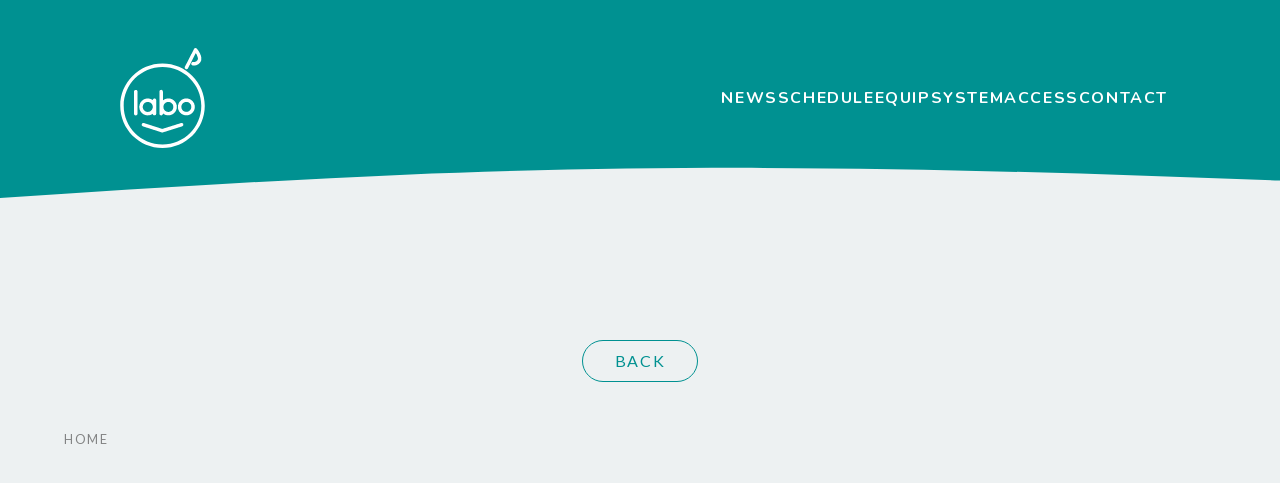

--- FILE ---
content_type: text/html; charset=UTF-8
request_url: https://yoyogi-labo.com/schedule/1999.html
body_size: 6067
content:
<!DOCTYPE html><html lang="ja"><head><meta charset="utf-8"><meta name="viewport" content="width=device-width, initial-scale=1.0"><title> | LIVE labo YOYOGI | 代々木駅西口のライブハウス</title><meta name="author" content="YOYOGI LABO"><link rel="canonical" href=""><meta name="description" content=""><meta name="keywords" content="代々木,ライブ,ライブハウス,新宿,山手線,東京,バンド,音楽,イベント,ホールレンタル,演奏,パフォーマンス,Performance,Play,Bar,Events,Tokyo,Japan,Music,Band,Live,Live House,labo,ラボ,"><meta property="og:title" content=" | LIVE labo YOYOGI | 代々木駅西口のライブハウス"><meta property="og:description" content=""><meta property="og:url" content=""><meta property="og:image" content="https://yoyogi-labo.com/wp_yyglb/wp-content/themes/labo/img/logo.jpg"><meta property="og:type" content="article"><meta name="twitter:site" content="@livelaboyoyogi"><meta name="twitter:card" content="summary_large_image"><meta property="og:locale" content="ja_JP"> <script type="application/ld+json">{"@context":"http://schema.org","@type":"Organization","name":"LIVE labo YOYOGI",
"url":"https://yoyogi-labo.com/",
"logo":"https://yoyogi-labo.com/wp_yyglb/wp-content/themes/labo/img/logo.jpg",
"contactPoint":[{"@type":"ContactPoint","telephone":"+81-3-5354-3120","contactType":"customer service","areaServed":["JP"],"availableLanguage":["Japanese"]}],"sameAs":["https://twitter.com/livelaboyoyogi","https://www.facebook.com/people/LIVE-labo-YOYOGI/100054522967667/"]}</script> <script type="application/ld+json">{"@context":"http://schema.org","@type":"WebSite","name":"YOYOGI LABO","alternateName":"LIVE labo YOYOGI","url":"https://yoyogi-labo.com/"}</script> <link rel="icon" href="https://yoyogi-labo.com/wp_yyglb/wp-content/themes/labo/img/favicon.svg" type="image/svg+xml"><link rel="apple-touch-icon" sizes="180x180" href="https://yoyogi-labo.com/wp_yyglb/wp-content/themes/labo/img/favicon.png"><meta name="thumbnail" content="https://yoyogi-labo.com/wp_yyglb/wp-content/themes/labo/img/thumbnail.png" /><!--[if lt IE 9]> <script src="https://oss.maxcdn.com/html5shiv/3.7.2/html5shiv.min.js" defer></script> <script src="https://oss.maxcdn.com/respond/1.4.2/respond.min.js" defer></script> <![endif]--> <!--[if lt IE 8]> <script src="https://yoyogi-labo.com/wp_yyglb/wp-content/themes/labo/lib/selectivizr.js" defer></script> <![endif]--><link rel="stylesheet" href="https://yoyogi-labo.com/wp_yyglb/wp-content/cache/autoptimize/css/autoptimize_single_2c54f8ea2af5dd64ad993116f63fa10f.css" type="text/css" media="screen" /><link rel="stylesheet" href="https://yoyogi-labo.com/wp_yyglb/wp-content/cache/autoptimize/css/autoptimize_single_bb31ee539c6611f8a02ac66111bbd023.css?ver=1682278828"><link defer href="https://unpkg.com/aos@2.3.1/dist/aos.css" rel="stylesheet"><link defer href="https://yoyogi-labo.com/wp_yyglb/wp-content/cache/autoptimize/css/autoptimize_single_47bb79d38842b5965d7d01ce368245b5.css" rel="stylesheet"><link rel="preconnect" href="https://fonts.googleapis.com"><link rel="preconnect" href="https://fonts.gstatic.com" crossorigin><link href="https://fonts.googleapis.com/css2?family=Nunito:wght@700&family=Lato:wght@400;700&family=Noto+Sans+JP:wght@400;700&display=swap" rel="stylesheet"><title>2023/09/20(水) &#8211; 夜公演 &#8211; LIVE labo YOYOGI | 代々木駅西口のライブハウス</title><meta name='robots' content='max-image-preview:large' /><link rel="alternate" title="oEmbed (JSON)" type="application/json+oembed" href="https://yoyogi-labo.com/wp-json/oembed/1.0/embed?url=https%3A%2F%2Fyoyogi-labo.com%2Fschedule%2F1999.html" /><link rel="alternate" title="oEmbed (XML)" type="text/xml+oembed" href="https://yoyogi-labo.com/wp-json/oembed/1.0/embed?url=https%3A%2F%2Fyoyogi-labo.com%2Fschedule%2F1999.html&#038;format=xml" /><style id='wp-img-auto-sizes-contain-inline-css' type='text/css'>img:is([sizes=auto i],[sizes^="auto," i]){contain-intrinsic-size:3000px 1500px}
/*# sourceURL=wp-img-auto-sizes-contain-inline-css */</style><style id='classic-theme-styles-inline-css' type='text/css'>/*! This file is auto-generated */
.wp-block-button__link{color:#fff;background-color:#32373c;border-radius:9999px;box-shadow:none;text-decoration:none;padding:calc(.667em + 2px) calc(1.333em + 2px);font-size:1.125em}.wp-block-file__button{background:#32373c;color:#fff;text-decoration:none}
/*# sourceURL=/wp-includes/css/classic-themes.min.css */</style><link rel='stylesheet' id='contact-form-7-css' href='https://yoyogi-labo.com/wp_yyglb/wp-content/cache/autoptimize/css/autoptimize_single_0e4a098f3f6e3faede64db8b9da80ba2.css?ver=5.7.6' type='text/css' media='all' /><link rel='stylesheet' id='tablepress-default-css' href='https://yoyogi-labo.com/wp_yyglb/wp-content/cache/autoptimize/css/autoptimize_single_d6c280f1424cbd0ed62afdc7cd136712.css?ver=2.1.1' type='text/css' media='all' /><link rel="https://api.w.org/" href="https://yoyogi-labo.com/wp-json/" /><link rel="alternate" title="JSON" type="application/json" href="https://yoyogi-labo.com/wp-json/wp/v2/schedule/1999" /><link rel="canonical" href="https://yoyogi-labo.com/schedule/1999.html" /><link rel="stylesheet" id="sitename-style-css" href="https://yoyogi-labo.com/wp_yyglb/wp-content/cache/autoptimize/css/autoptimize_single_bb31ee539c6611f8a02ac66111bbd023.css?1682278828" /><script src="https://yoyogi-labo.com/wp_yyglb/wp-content/themes/labo/lib/jquery.min.js"></script> <script defer src="https://yoyogi-labo.com/wp_yyglb/wp-content/cache/autoptimize/js/autoptimize_single_9dcce0c83353c3b492aa3f2f69efbc38.js"></script> <script defer src="https://yoyogi-labo.com/wp_yyglb/wp-content/cache/autoptimize/js/autoptimize_single_51e37c4e2e87c367070361888ca15337.js"></script> <script defer src="https://unpkg.com/aos@2.3.1/dist/aos.js"></script> <script defer src="https://www.youtube.com/iframe_api"></script> <script defer src="[data-uri]"></script><style id='global-styles-inline-css' type='text/css'>:root{--wp--preset--aspect-ratio--square: 1;--wp--preset--aspect-ratio--4-3: 4/3;--wp--preset--aspect-ratio--3-4: 3/4;--wp--preset--aspect-ratio--3-2: 3/2;--wp--preset--aspect-ratio--2-3: 2/3;--wp--preset--aspect-ratio--16-9: 16/9;--wp--preset--aspect-ratio--9-16: 9/16;--wp--preset--color--black: #000000;--wp--preset--color--cyan-bluish-gray: #abb8c3;--wp--preset--color--white: #ffffff;--wp--preset--color--pale-pink: #f78da7;--wp--preset--color--vivid-red: #cf2e2e;--wp--preset--color--luminous-vivid-orange: #ff6900;--wp--preset--color--luminous-vivid-amber: #fcb900;--wp--preset--color--light-green-cyan: #7bdcb5;--wp--preset--color--vivid-green-cyan: #00d084;--wp--preset--color--pale-cyan-blue: #8ed1fc;--wp--preset--color--vivid-cyan-blue: #0693e3;--wp--preset--color--vivid-purple: #9b51e0;--wp--preset--gradient--vivid-cyan-blue-to-vivid-purple: linear-gradient(135deg,rgb(6,147,227) 0%,rgb(155,81,224) 100%);--wp--preset--gradient--light-green-cyan-to-vivid-green-cyan: linear-gradient(135deg,rgb(122,220,180) 0%,rgb(0,208,130) 100%);--wp--preset--gradient--luminous-vivid-amber-to-luminous-vivid-orange: linear-gradient(135deg,rgb(252,185,0) 0%,rgb(255,105,0) 100%);--wp--preset--gradient--luminous-vivid-orange-to-vivid-red: linear-gradient(135deg,rgb(255,105,0) 0%,rgb(207,46,46) 100%);--wp--preset--gradient--very-light-gray-to-cyan-bluish-gray: linear-gradient(135deg,rgb(238,238,238) 0%,rgb(169,184,195) 100%);--wp--preset--gradient--cool-to-warm-spectrum: linear-gradient(135deg,rgb(74,234,220) 0%,rgb(151,120,209) 20%,rgb(207,42,186) 40%,rgb(238,44,130) 60%,rgb(251,105,98) 80%,rgb(254,248,76) 100%);--wp--preset--gradient--blush-light-purple: linear-gradient(135deg,rgb(255,206,236) 0%,rgb(152,150,240) 100%);--wp--preset--gradient--blush-bordeaux: linear-gradient(135deg,rgb(254,205,165) 0%,rgb(254,45,45) 50%,rgb(107,0,62) 100%);--wp--preset--gradient--luminous-dusk: linear-gradient(135deg,rgb(255,203,112) 0%,rgb(199,81,192) 50%,rgb(65,88,208) 100%);--wp--preset--gradient--pale-ocean: linear-gradient(135deg,rgb(255,245,203) 0%,rgb(182,227,212) 50%,rgb(51,167,181) 100%);--wp--preset--gradient--electric-grass: linear-gradient(135deg,rgb(202,248,128) 0%,rgb(113,206,126) 100%);--wp--preset--gradient--midnight: linear-gradient(135deg,rgb(2,3,129) 0%,rgb(40,116,252) 100%);--wp--preset--font-size--small: 13px;--wp--preset--font-size--medium: 20px;--wp--preset--font-size--large: 36px;--wp--preset--font-size--x-large: 42px;--wp--preset--spacing--20: 0.44rem;--wp--preset--spacing--30: 0.67rem;--wp--preset--spacing--40: 1rem;--wp--preset--spacing--50: 1.5rem;--wp--preset--spacing--60: 2.25rem;--wp--preset--spacing--70: 3.38rem;--wp--preset--spacing--80: 5.06rem;--wp--preset--shadow--natural: 6px 6px 9px rgba(0, 0, 0, 0.2);--wp--preset--shadow--deep: 12px 12px 50px rgba(0, 0, 0, 0.4);--wp--preset--shadow--sharp: 6px 6px 0px rgba(0, 0, 0, 0.2);--wp--preset--shadow--outlined: 6px 6px 0px -3px rgb(255, 255, 255), 6px 6px rgb(0, 0, 0);--wp--preset--shadow--crisp: 6px 6px 0px rgb(0, 0, 0);}:where(.is-layout-flex){gap: 0.5em;}:where(.is-layout-grid){gap: 0.5em;}body .is-layout-flex{display: flex;}.is-layout-flex{flex-wrap: wrap;align-items: center;}.is-layout-flex > :is(*, div){margin: 0;}body .is-layout-grid{display: grid;}.is-layout-grid > :is(*, div){margin: 0;}:where(.wp-block-columns.is-layout-flex){gap: 2em;}:where(.wp-block-columns.is-layout-grid){gap: 2em;}:where(.wp-block-post-template.is-layout-flex){gap: 1.25em;}:where(.wp-block-post-template.is-layout-grid){gap: 1.25em;}.has-black-color{color: var(--wp--preset--color--black) !important;}.has-cyan-bluish-gray-color{color: var(--wp--preset--color--cyan-bluish-gray) !important;}.has-white-color{color: var(--wp--preset--color--white) !important;}.has-pale-pink-color{color: var(--wp--preset--color--pale-pink) !important;}.has-vivid-red-color{color: var(--wp--preset--color--vivid-red) !important;}.has-luminous-vivid-orange-color{color: var(--wp--preset--color--luminous-vivid-orange) !important;}.has-luminous-vivid-amber-color{color: var(--wp--preset--color--luminous-vivid-amber) !important;}.has-light-green-cyan-color{color: var(--wp--preset--color--light-green-cyan) !important;}.has-vivid-green-cyan-color{color: var(--wp--preset--color--vivid-green-cyan) !important;}.has-pale-cyan-blue-color{color: var(--wp--preset--color--pale-cyan-blue) !important;}.has-vivid-cyan-blue-color{color: var(--wp--preset--color--vivid-cyan-blue) !important;}.has-vivid-purple-color{color: var(--wp--preset--color--vivid-purple) !important;}.has-black-background-color{background-color: var(--wp--preset--color--black) !important;}.has-cyan-bluish-gray-background-color{background-color: var(--wp--preset--color--cyan-bluish-gray) !important;}.has-white-background-color{background-color: var(--wp--preset--color--white) !important;}.has-pale-pink-background-color{background-color: var(--wp--preset--color--pale-pink) !important;}.has-vivid-red-background-color{background-color: var(--wp--preset--color--vivid-red) !important;}.has-luminous-vivid-orange-background-color{background-color: var(--wp--preset--color--luminous-vivid-orange) !important;}.has-luminous-vivid-amber-background-color{background-color: var(--wp--preset--color--luminous-vivid-amber) !important;}.has-light-green-cyan-background-color{background-color: var(--wp--preset--color--light-green-cyan) !important;}.has-vivid-green-cyan-background-color{background-color: var(--wp--preset--color--vivid-green-cyan) !important;}.has-pale-cyan-blue-background-color{background-color: var(--wp--preset--color--pale-cyan-blue) !important;}.has-vivid-cyan-blue-background-color{background-color: var(--wp--preset--color--vivid-cyan-blue) !important;}.has-vivid-purple-background-color{background-color: var(--wp--preset--color--vivid-purple) !important;}.has-black-border-color{border-color: var(--wp--preset--color--black) !important;}.has-cyan-bluish-gray-border-color{border-color: var(--wp--preset--color--cyan-bluish-gray) !important;}.has-white-border-color{border-color: var(--wp--preset--color--white) !important;}.has-pale-pink-border-color{border-color: var(--wp--preset--color--pale-pink) !important;}.has-vivid-red-border-color{border-color: var(--wp--preset--color--vivid-red) !important;}.has-luminous-vivid-orange-border-color{border-color: var(--wp--preset--color--luminous-vivid-orange) !important;}.has-luminous-vivid-amber-border-color{border-color: var(--wp--preset--color--luminous-vivid-amber) !important;}.has-light-green-cyan-border-color{border-color: var(--wp--preset--color--light-green-cyan) !important;}.has-vivid-green-cyan-border-color{border-color: var(--wp--preset--color--vivid-green-cyan) !important;}.has-pale-cyan-blue-border-color{border-color: var(--wp--preset--color--pale-cyan-blue) !important;}.has-vivid-cyan-blue-border-color{border-color: var(--wp--preset--color--vivid-cyan-blue) !important;}.has-vivid-purple-border-color{border-color: var(--wp--preset--color--vivid-purple) !important;}.has-vivid-cyan-blue-to-vivid-purple-gradient-background{background: var(--wp--preset--gradient--vivid-cyan-blue-to-vivid-purple) !important;}.has-light-green-cyan-to-vivid-green-cyan-gradient-background{background: var(--wp--preset--gradient--light-green-cyan-to-vivid-green-cyan) !important;}.has-luminous-vivid-amber-to-luminous-vivid-orange-gradient-background{background: var(--wp--preset--gradient--luminous-vivid-amber-to-luminous-vivid-orange) !important;}.has-luminous-vivid-orange-to-vivid-red-gradient-background{background: var(--wp--preset--gradient--luminous-vivid-orange-to-vivid-red) !important;}.has-very-light-gray-to-cyan-bluish-gray-gradient-background{background: var(--wp--preset--gradient--very-light-gray-to-cyan-bluish-gray) !important;}.has-cool-to-warm-spectrum-gradient-background{background: var(--wp--preset--gradient--cool-to-warm-spectrum) !important;}.has-blush-light-purple-gradient-background{background: var(--wp--preset--gradient--blush-light-purple) !important;}.has-blush-bordeaux-gradient-background{background: var(--wp--preset--gradient--blush-bordeaux) !important;}.has-luminous-dusk-gradient-background{background: var(--wp--preset--gradient--luminous-dusk) !important;}.has-pale-ocean-gradient-background{background: var(--wp--preset--gradient--pale-ocean) !important;}.has-electric-grass-gradient-background{background: var(--wp--preset--gradient--electric-grass) !important;}.has-midnight-gradient-background{background: var(--wp--preset--gradient--midnight) !important;}.has-small-font-size{font-size: var(--wp--preset--font-size--small) !important;}.has-medium-font-size{font-size: var(--wp--preset--font-size--medium) !important;}.has-large-font-size{font-size: var(--wp--preset--font-size--large) !important;}.has-x-large-font-size{font-size: var(--wp--preset--font-size--x-large) !important;}
/*# sourceURL=global-styles-inline-css */</style></head><body ontouchstart="" id="schedule" class="single"><header> <img src="https://yoyogi-labo.com/wp_yyglb/wp-content/themes/labo/img/pc-navigation.png" class="pc header-little"><div class="nav-trigger"> <span></span> <span></span> <span></span></div><h1><a href="https://yoyogi-labo.com/"><span>LIVE labo YOYOGI</span></a></h1><nav><ul><li><a href="https://yoyogi-labo.com/news">NEWS</a></li><li><a href="https://yoyogi-labo.com/schedule_cat/2026/01-2026">SCHEDULE</a></li><li><a href="https://yoyogi-labo.com/equip">EQUIP</a></li><li><a href="https://yoyogi-labo.com/system">SYSTEM</a></li><li><a href="https://yoyogi-labo.com/access">ACCESS</a></li><li><a href="https://yoyogi-labo.com/contact">CONTACT</a></li></ul></nav></header><div class="loading"> <span class="circle"></span> <span class="nowloading">NOW LOADING...</span></div><main><div class="block text-center"> <a class="buttons" href="">BACK</a></div><section id="breadcrumb"><ol itemscope itemtype="https://schema.org/BreadcrumbList"><li itemprop="itemListElement" itemscope
itemtype="https://schema.org/ListItem"> <a itemprop="item" href="https://yoyogi-labo.com/"><span itemprop="name">HOME</span></a><meta itemprop="position" content="1" /></li></ol></section></main><footer data-aos="fade"><div class="footer-inner"><div class="block flex-lg flex-start-lg flex-gap"><div class="s-block"><h2 class="s-block" data-aos="fade">LIVE labo YOYOGI</h2><p class="s-block" data-aos="fade">〒151-0053<br><span class="inline-block">東京都渋谷区</span><span class="inline-block">代々木</span><span class="inline-block">1-31-12</span><span class="inline-block">日綜代々木ビルB1F</span></p><div class="s-block bordered flex flex-middle flex-wrap"><p data-aos="fade">TEL : 03-5354-3120<br>FAX : 03-5354-2145</p><p class="flex flex-middle" data-aos="fade"><a href="https://twitter.com/livelaboyoyogi" class="sns-link twitter">Twitter</a><a href="https://www.facebook.com/people/LIVE-labo-YOYOGI/100054522967667/" class="sns-link facebook">Facebook</a></p></div></div><div class="s-block bordered mt-0-lg flex-grow-lg"><div class="s-block block" data-aos="fade"><nav><ul><li><a href="https://yoyogi-labo.com/news">NEWS</a></li><li><a href="https://yoyogi-labo.com/schedule_cat/2026/01-2026">SCHEDULE</a></li><li><a href="https://yoyogi-labo.com/equip">EQUIP</a></li><li><a href="https://yoyogi-labo.com/system">SYSTEM</a></li><li><a href="https://yoyogi-labo.com/access">ACCESS</a></li><li><a href="https://yoyogi-labo.com/contact">CONTACT</a></li></ul></nav></div><div class="block footer-map"> <iframe data-aos="fade" loading="lazy" src="https://www.google.com/maps/embed?pb=!1m18!1m12!1m3!1d1760.9506092796603!2d139.7007368973322!3d35.68167686319904!2m3!1f0!2f0!3f0!3m2!1i1024!2i768!4f13.1!3m3!1m2!1s0x60188cc636d221dd%3A0x897b2151c0240cd1!2zTElWRSBsYWJvIFlPWU9HSe-8iOS7o-OAheacqOODqeODnO-8iQ!5e0!3m2!1sja!2sjp!4v1676992722643!5m2!1sja!2sjp" width="600" height="450" style="border:0;" allowfullscreen="" loading="lazy" referrerpolicy="no-referrer-when-downgrade"></iframe></div></div></div><p class="block bordered copyright">&copy; 2026 LIVE labo YOYOGI<span class="pc"> ALL RIGHTS RESERVED.</span></p></div></footer></div></div>  <script defer src="[data-uri]"></script> <style>.grecaptcha-badge { visibility: hidden; }</style><script type="speculationrules">{"prefetch":[{"source":"document","where":{"and":[{"href_matches":"/*"},{"not":{"href_matches":["/wp_yyglb/wp-*.php","/wp_yyglb/wp-admin/*","/wp_yyglb/wp-content/uploads/*","/wp_yyglb/wp-content/*","/wp_yyglb/wp-content/plugins/*","/wp_yyglb/wp-content/themes/labo/*","/*\\?(.+)"]}},{"not":{"selector_matches":"a[rel~=\"nofollow\"]"}},{"not":{"selector_matches":".no-prefetch, .no-prefetch a"}}]},"eagerness":"conservative"}]}</script> <script defer type="text/javascript" src="https://yoyogi-labo.com/wp_yyglb/wp-content/cache/autoptimize/js/autoptimize_single_7be65ac27024c7b5686f9d7c49690799.js?ver=5.7.6" id="swv-js"></script> <script defer id="contact-form-7-js-extra" src="[data-uri]"></script> <script defer type="text/javascript" src="https://yoyogi-labo.com/wp_yyglb/wp-content/cache/autoptimize/js/autoptimize_single_5bc2b1fa970f9cecb3c30c0c92c98271.js?ver=5.7.6" id="contact-form-7-js"></script> <script defer type="text/javascript" src="https://www.google.com/recaptcha/api.js?render=6LeXkLglAAAAANQFE-DJ1JFqUKZnaTh3OAUu13Uu&amp;ver=3.0" id="google-recaptcha-js"></script> <script defer type="text/javascript" src="https://yoyogi-labo.com/wp_yyglb/wp-includes/js/dist/vendor/wp-polyfill.min.js?ver=3.15.0" id="wp-polyfill-js"></script> <script defer id="wpcf7-recaptcha-js-extra" src="[data-uri]"></script> <script defer type="text/javascript" src="https://yoyogi-labo.com/wp_yyglb/wp-content/cache/autoptimize/js/autoptimize_single_6a0e8318d42803736d2fafcc12238026.js?ver=5.7.6" id="wpcf7-recaptcha-js"></script> </body></html>

--- FILE ---
content_type: text/html; charset=utf-8
request_url: https://www.google.com/recaptcha/api2/anchor?ar=1&k=6LeXkLglAAAAANQFE-DJ1JFqUKZnaTh3OAUu13Uu&co=aHR0cHM6Ly95b3lvZ2ktbGFiby5jb206NDQz&hl=en&v=N67nZn4AqZkNcbeMu4prBgzg&size=invisible&anchor-ms=20000&execute-ms=30000&cb=s4a5zjov3fny
body_size: 48709
content:
<!DOCTYPE HTML><html dir="ltr" lang="en"><head><meta http-equiv="Content-Type" content="text/html; charset=UTF-8">
<meta http-equiv="X-UA-Compatible" content="IE=edge">
<title>reCAPTCHA</title>
<style type="text/css">
/* cyrillic-ext */
@font-face {
  font-family: 'Roboto';
  font-style: normal;
  font-weight: 400;
  font-stretch: 100%;
  src: url(//fonts.gstatic.com/s/roboto/v48/KFO7CnqEu92Fr1ME7kSn66aGLdTylUAMa3GUBHMdazTgWw.woff2) format('woff2');
  unicode-range: U+0460-052F, U+1C80-1C8A, U+20B4, U+2DE0-2DFF, U+A640-A69F, U+FE2E-FE2F;
}
/* cyrillic */
@font-face {
  font-family: 'Roboto';
  font-style: normal;
  font-weight: 400;
  font-stretch: 100%;
  src: url(//fonts.gstatic.com/s/roboto/v48/KFO7CnqEu92Fr1ME7kSn66aGLdTylUAMa3iUBHMdazTgWw.woff2) format('woff2');
  unicode-range: U+0301, U+0400-045F, U+0490-0491, U+04B0-04B1, U+2116;
}
/* greek-ext */
@font-face {
  font-family: 'Roboto';
  font-style: normal;
  font-weight: 400;
  font-stretch: 100%;
  src: url(//fonts.gstatic.com/s/roboto/v48/KFO7CnqEu92Fr1ME7kSn66aGLdTylUAMa3CUBHMdazTgWw.woff2) format('woff2');
  unicode-range: U+1F00-1FFF;
}
/* greek */
@font-face {
  font-family: 'Roboto';
  font-style: normal;
  font-weight: 400;
  font-stretch: 100%;
  src: url(//fonts.gstatic.com/s/roboto/v48/KFO7CnqEu92Fr1ME7kSn66aGLdTylUAMa3-UBHMdazTgWw.woff2) format('woff2');
  unicode-range: U+0370-0377, U+037A-037F, U+0384-038A, U+038C, U+038E-03A1, U+03A3-03FF;
}
/* math */
@font-face {
  font-family: 'Roboto';
  font-style: normal;
  font-weight: 400;
  font-stretch: 100%;
  src: url(//fonts.gstatic.com/s/roboto/v48/KFO7CnqEu92Fr1ME7kSn66aGLdTylUAMawCUBHMdazTgWw.woff2) format('woff2');
  unicode-range: U+0302-0303, U+0305, U+0307-0308, U+0310, U+0312, U+0315, U+031A, U+0326-0327, U+032C, U+032F-0330, U+0332-0333, U+0338, U+033A, U+0346, U+034D, U+0391-03A1, U+03A3-03A9, U+03B1-03C9, U+03D1, U+03D5-03D6, U+03F0-03F1, U+03F4-03F5, U+2016-2017, U+2034-2038, U+203C, U+2040, U+2043, U+2047, U+2050, U+2057, U+205F, U+2070-2071, U+2074-208E, U+2090-209C, U+20D0-20DC, U+20E1, U+20E5-20EF, U+2100-2112, U+2114-2115, U+2117-2121, U+2123-214F, U+2190, U+2192, U+2194-21AE, U+21B0-21E5, U+21F1-21F2, U+21F4-2211, U+2213-2214, U+2216-22FF, U+2308-230B, U+2310, U+2319, U+231C-2321, U+2336-237A, U+237C, U+2395, U+239B-23B7, U+23D0, U+23DC-23E1, U+2474-2475, U+25AF, U+25B3, U+25B7, U+25BD, U+25C1, U+25CA, U+25CC, U+25FB, U+266D-266F, U+27C0-27FF, U+2900-2AFF, U+2B0E-2B11, U+2B30-2B4C, U+2BFE, U+3030, U+FF5B, U+FF5D, U+1D400-1D7FF, U+1EE00-1EEFF;
}
/* symbols */
@font-face {
  font-family: 'Roboto';
  font-style: normal;
  font-weight: 400;
  font-stretch: 100%;
  src: url(//fonts.gstatic.com/s/roboto/v48/KFO7CnqEu92Fr1ME7kSn66aGLdTylUAMaxKUBHMdazTgWw.woff2) format('woff2');
  unicode-range: U+0001-000C, U+000E-001F, U+007F-009F, U+20DD-20E0, U+20E2-20E4, U+2150-218F, U+2190, U+2192, U+2194-2199, U+21AF, U+21E6-21F0, U+21F3, U+2218-2219, U+2299, U+22C4-22C6, U+2300-243F, U+2440-244A, U+2460-24FF, U+25A0-27BF, U+2800-28FF, U+2921-2922, U+2981, U+29BF, U+29EB, U+2B00-2BFF, U+4DC0-4DFF, U+FFF9-FFFB, U+10140-1018E, U+10190-1019C, U+101A0, U+101D0-101FD, U+102E0-102FB, U+10E60-10E7E, U+1D2C0-1D2D3, U+1D2E0-1D37F, U+1F000-1F0FF, U+1F100-1F1AD, U+1F1E6-1F1FF, U+1F30D-1F30F, U+1F315, U+1F31C, U+1F31E, U+1F320-1F32C, U+1F336, U+1F378, U+1F37D, U+1F382, U+1F393-1F39F, U+1F3A7-1F3A8, U+1F3AC-1F3AF, U+1F3C2, U+1F3C4-1F3C6, U+1F3CA-1F3CE, U+1F3D4-1F3E0, U+1F3ED, U+1F3F1-1F3F3, U+1F3F5-1F3F7, U+1F408, U+1F415, U+1F41F, U+1F426, U+1F43F, U+1F441-1F442, U+1F444, U+1F446-1F449, U+1F44C-1F44E, U+1F453, U+1F46A, U+1F47D, U+1F4A3, U+1F4B0, U+1F4B3, U+1F4B9, U+1F4BB, U+1F4BF, U+1F4C8-1F4CB, U+1F4D6, U+1F4DA, U+1F4DF, U+1F4E3-1F4E6, U+1F4EA-1F4ED, U+1F4F7, U+1F4F9-1F4FB, U+1F4FD-1F4FE, U+1F503, U+1F507-1F50B, U+1F50D, U+1F512-1F513, U+1F53E-1F54A, U+1F54F-1F5FA, U+1F610, U+1F650-1F67F, U+1F687, U+1F68D, U+1F691, U+1F694, U+1F698, U+1F6AD, U+1F6B2, U+1F6B9-1F6BA, U+1F6BC, U+1F6C6-1F6CF, U+1F6D3-1F6D7, U+1F6E0-1F6EA, U+1F6F0-1F6F3, U+1F6F7-1F6FC, U+1F700-1F7FF, U+1F800-1F80B, U+1F810-1F847, U+1F850-1F859, U+1F860-1F887, U+1F890-1F8AD, U+1F8B0-1F8BB, U+1F8C0-1F8C1, U+1F900-1F90B, U+1F93B, U+1F946, U+1F984, U+1F996, U+1F9E9, U+1FA00-1FA6F, U+1FA70-1FA7C, U+1FA80-1FA89, U+1FA8F-1FAC6, U+1FACE-1FADC, U+1FADF-1FAE9, U+1FAF0-1FAF8, U+1FB00-1FBFF;
}
/* vietnamese */
@font-face {
  font-family: 'Roboto';
  font-style: normal;
  font-weight: 400;
  font-stretch: 100%;
  src: url(//fonts.gstatic.com/s/roboto/v48/KFO7CnqEu92Fr1ME7kSn66aGLdTylUAMa3OUBHMdazTgWw.woff2) format('woff2');
  unicode-range: U+0102-0103, U+0110-0111, U+0128-0129, U+0168-0169, U+01A0-01A1, U+01AF-01B0, U+0300-0301, U+0303-0304, U+0308-0309, U+0323, U+0329, U+1EA0-1EF9, U+20AB;
}
/* latin-ext */
@font-face {
  font-family: 'Roboto';
  font-style: normal;
  font-weight: 400;
  font-stretch: 100%;
  src: url(//fonts.gstatic.com/s/roboto/v48/KFO7CnqEu92Fr1ME7kSn66aGLdTylUAMa3KUBHMdazTgWw.woff2) format('woff2');
  unicode-range: U+0100-02BA, U+02BD-02C5, U+02C7-02CC, U+02CE-02D7, U+02DD-02FF, U+0304, U+0308, U+0329, U+1D00-1DBF, U+1E00-1E9F, U+1EF2-1EFF, U+2020, U+20A0-20AB, U+20AD-20C0, U+2113, U+2C60-2C7F, U+A720-A7FF;
}
/* latin */
@font-face {
  font-family: 'Roboto';
  font-style: normal;
  font-weight: 400;
  font-stretch: 100%;
  src: url(//fonts.gstatic.com/s/roboto/v48/KFO7CnqEu92Fr1ME7kSn66aGLdTylUAMa3yUBHMdazQ.woff2) format('woff2');
  unicode-range: U+0000-00FF, U+0131, U+0152-0153, U+02BB-02BC, U+02C6, U+02DA, U+02DC, U+0304, U+0308, U+0329, U+2000-206F, U+20AC, U+2122, U+2191, U+2193, U+2212, U+2215, U+FEFF, U+FFFD;
}
/* cyrillic-ext */
@font-face {
  font-family: 'Roboto';
  font-style: normal;
  font-weight: 500;
  font-stretch: 100%;
  src: url(//fonts.gstatic.com/s/roboto/v48/KFO7CnqEu92Fr1ME7kSn66aGLdTylUAMa3GUBHMdazTgWw.woff2) format('woff2');
  unicode-range: U+0460-052F, U+1C80-1C8A, U+20B4, U+2DE0-2DFF, U+A640-A69F, U+FE2E-FE2F;
}
/* cyrillic */
@font-face {
  font-family: 'Roboto';
  font-style: normal;
  font-weight: 500;
  font-stretch: 100%;
  src: url(//fonts.gstatic.com/s/roboto/v48/KFO7CnqEu92Fr1ME7kSn66aGLdTylUAMa3iUBHMdazTgWw.woff2) format('woff2');
  unicode-range: U+0301, U+0400-045F, U+0490-0491, U+04B0-04B1, U+2116;
}
/* greek-ext */
@font-face {
  font-family: 'Roboto';
  font-style: normal;
  font-weight: 500;
  font-stretch: 100%;
  src: url(//fonts.gstatic.com/s/roboto/v48/KFO7CnqEu92Fr1ME7kSn66aGLdTylUAMa3CUBHMdazTgWw.woff2) format('woff2');
  unicode-range: U+1F00-1FFF;
}
/* greek */
@font-face {
  font-family: 'Roboto';
  font-style: normal;
  font-weight: 500;
  font-stretch: 100%;
  src: url(//fonts.gstatic.com/s/roboto/v48/KFO7CnqEu92Fr1ME7kSn66aGLdTylUAMa3-UBHMdazTgWw.woff2) format('woff2');
  unicode-range: U+0370-0377, U+037A-037F, U+0384-038A, U+038C, U+038E-03A1, U+03A3-03FF;
}
/* math */
@font-face {
  font-family: 'Roboto';
  font-style: normal;
  font-weight: 500;
  font-stretch: 100%;
  src: url(//fonts.gstatic.com/s/roboto/v48/KFO7CnqEu92Fr1ME7kSn66aGLdTylUAMawCUBHMdazTgWw.woff2) format('woff2');
  unicode-range: U+0302-0303, U+0305, U+0307-0308, U+0310, U+0312, U+0315, U+031A, U+0326-0327, U+032C, U+032F-0330, U+0332-0333, U+0338, U+033A, U+0346, U+034D, U+0391-03A1, U+03A3-03A9, U+03B1-03C9, U+03D1, U+03D5-03D6, U+03F0-03F1, U+03F4-03F5, U+2016-2017, U+2034-2038, U+203C, U+2040, U+2043, U+2047, U+2050, U+2057, U+205F, U+2070-2071, U+2074-208E, U+2090-209C, U+20D0-20DC, U+20E1, U+20E5-20EF, U+2100-2112, U+2114-2115, U+2117-2121, U+2123-214F, U+2190, U+2192, U+2194-21AE, U+21B0-21E5, U+21F1-21F2, U+21F4-2211, U+2213-2214, U+2216-22FF, U+2308-230B, U+2310, U+2319, U+231C-2321, U+2336-237A, U+237C, U+2395, U+239B-23B7, U+23D0, U+23DC-23E1, U+2474-2475, U+25AF, U+25B3, U+25B7, U+25BD, U+25C1, U+25CA, U+25CC, U+25FB, U+266D-266F, U+27C0-27FF, U+2900-2AFF, U+2B0E-2B11, U+2B30-2B4C, U+2BFE, U+3030, U+FF5B, U+FF5D, U+1D400-1D7FF, U+1EE00-1EEFF;
}
/* symbols */
@font-face {
  font-family: 'Roboto';
  font-style: normal;
  font-weight: 500;
  font-stretch: 100%;
  src: url(//fonts.gstatic.com/s/roboto/v48/KFO7CnqEu92Fr1ME7kSn66aGLdTylUAMaxKUBHMdazTgWw.woff2) format('woff2');
  unicode-range: U+0001-000C, U+000E-001F, U+007F-009F, U+20DD-20E0, U+20E2-20E4, U+2150-218F, U+2190, U+2192, U+2194-2199, U+21AF, U+21E6-21F0, U+21F3, U+2218-2219, U+2299, U+22C4-22C6, U+2300-243F, U+2440-244A, U+2460-24FF, U+25A0-27BF, U+2800-28FF, U+2921-2922, U+2981, U+29BF, U+29EB, U+2B00-2BFF, U+4DC0-4DFF, U+FFF9-FFFB, U+10140-1018E, U+10190-1019C, U+101A0, U+101D0-101FD, U+102E0-102FB, U+10E60-10E7E, U+1D2C0-1D2D3, U+1D2E0-1D37F, U+1F000-1F0FF, U+1F100-1F1AD, U+1F1E6-1F1FF, U+1F30D-1F30F, U+1F315, U+1F31C, U+1F31E, U+1F320-1F32C, U+1F336, U+1F378, U+1F37D, U+1F382, U+1F393-1F39F, U+1F3A7-1F3A8, U+1F3AC-1F3AF, U+1F3C2, U+1F3C4-1F3C6, U+1F3CA-1F3CE, U+1F3D4-1F3E0, U+1F3ED, U+1F3F1-1F3F3, U+1F3F5-1F3F7, U+1F408, U+1F415, U+1F41F, U+1F426, U+1F43F, U+1F441-1F442, U+1F444, U+1F446-1F449, U+1F44C-1F44E, U+1F453, U+1F46A, U+1F47D, U+1F4A3, U+1F4B0, U+1F4B3, U+1F4B9, U+1F4BB, U+1F4BF, U+1F4C8-1F4CB, U+1F4D6, U+1F4DA, U+1F4DF, U+1F4E3-1F4E6, U+1F4EA-1F4ED, U+1F4F7, U+1F4F9-1F4FB, U+1F4FD-1F4FE, U+1F503, U+1F507-1F50B, U+1F50D, U+1F512-1F513, U+1F53E-1F54A, U+1F54F-1F5FA, U+1F610, U+1F650-1F67F, U+1F687, U+1F68D, U+1F691, U+1F694, U+1F698, U+1F6AD, U+1F6B2, U+1F6B9-1F6BA, U+1F6BC, U+1F6C6-1F6CF, U+1F6D3-1F6D7, U+1F6E0-1F6EA, U+1F6F0-1F6F3, U+1F6F7-1F6FC, U+1F700-1F7FF, U+1F800-1F80B, U+1F810-1F847, U+1F850-1F859, U+1F860-1F887, U+1F890-1F8AD, U+1F8B0-1F8BB, U+1F8C0-1F8C1, U+1F900-1F90B, U+1F93B, U+1F946, U+1F984, U+1F996, U+1F9E9, U+1FA00-1FA6F, U+1FA70-1FA7C, U+1FA80-1FA89, U+1FA8F-1FAC6, U+1FACE-1FADC, U+1FADF-1FAE9, U+1FAF0-1FAF8, U+1FB00-1FBFF;
}
/* vietnamese */
@font-face {
  font-family: 'Roboto';
  font-style: normal;
  font-weight: 500;
  font-stretch: 100%;
  src: url(//fonts.gstatic.com/s/roboto/v48/KFO7CnqEu92Fr1ME7kSn66aGLdTylUAMa3OUBHMdazTgWw.woff2) format('woff2');
  unicode-range: U+0102-0103, U+0110-0111, U+0128-0129, U+0168-0169, U+01A0-01A1, U+01AF-01B0, U+0300-0301, U+0303-0304, U+0308-0309, U+0323, U+0329, U+1EA0-1EF9, U+20AB;
}
/* latin-ext */
@font-face {
  font-family: 'Roboto';
  font-style: normal;
  font-weight: 500;
  font-stretch: 100%;
  src: url(//fonts.gstatic.com/s/roboto/v48/KFO7CnqEu92Fr1ME7kSn66aGLdTylUAMa3KUBHMdazTgWw.woff2) format('woff2');
  unicode-range: U+0100-02BA, U+02BD-02C5, U+02C7-02CC, U+02CE-02D7, U+02DD-02FF, U+0304, U+0308, U+0329, U+1D00-1DBF, U+1E00-1E9F, U+1EF2-1EFF, U+2020, U+20A0-20AB, U+20AD-20C0, U+2113, U+2C60-2C7F, U+A720-A7FF;
}
/* latin */
@font-face {
  font-family: 'Roboto';
  font-style: normal;
  font-weight: 500;
  font-stretch: 100%;
  src: url(//fonts.gstatic.com/s/roboto/v48/KFO7CnqEu92Fr1ME7kSn66aGLdTylUAMa3yUBHMdazQ.woff2) format('woff2');
  unicode-range: U+0000-00FF, U+0131, U+0152-0153, U+02BB-02BC, U+02C6, U+02DA, U+02DC, U+0304, U+0308, U+0329, U+2000-206F, U+20AC, U+2122, U+2191, U+2193, U+2212, U+2215, U+FEFF, U+FFFD;
}
/* cyrillic-ext */
@font-face {
  font-family: 'Roboto';
  font-style: normal;
  font-weight: 900;
  font-stretch: 100%;
  src: url(//fonts.gstatic.com/s/roboto/v48/KFO7CnqEu92Fr1ME7kSn66aGLdTylUAMa3GUBHMdazTgWw.woff2) format('woff2');
  unicode-range: U+0460-052F, U+1C80-1C8A, U+20B4, U+2DE0-2DFF, U+A640-A69F, U+FE2E-FE2F;
}
/* cyrillic */
@font-face {
  font-family: 'Roboto';
  font-style: normal;
  font-weight: 900;
  font-stretch: 100%;
  src: url(//fonts.gstatic.com/s/roboto/v48/KFO7CnqEu92Fr1ME7kSn66aGLdTylUAMa3iUBHMdazTgWw.woff2) format('woff2');
  unicode-range: U+0301, U+0400-045F, U+0490-0491, U+04B0-04B1, U+2116;
}
/* greek-ext */
@font-face {
  font-family: 'Roboto';
  font-style: normal;
  font-weight: 900;
  font-stretch: 100%;
  src: url(//fonts.gstatic.com/s/roboto/v48/KFO7CnqEu92Fr1ME7kSn66aGLdTylUAMa3CUBHMdazTgWw.woff2) format('woff2');
  unicode-range: U+1F00-1FFF;
}
/* greek */
@font-face {
  font-family: 'Roboto';
  font-style: normal;
  font-weight: 900;
  font-stretch: 100%;
  src: url(//fonts.gstatic.com/s/roboto/v48/KFO7CnqEu92Fr1ME7kSn66aGLdTylUAMa3-UBHMdazTgWw.woff2) format('woff2');
  unicode-range: U+0370-0377, U+037A-037F, U+0384-038A, U+038C, U+038E-03A1, U+03A3-03FF;
}
/* math */
@font-face {
  font-family: 'Roboto';
  font-style: normal;
  font-weight: 900;
  font-stretch: 100%;
  src: url(//fonts.gstatic.com/s/roboto/v48/KFO7CnqEu92Fr1ME7kSn66aGLdTylUAMawCUBHMdazTgWw.woff2) format('woff2');
  unicode-range: U+0302-0303, U+0305, U+0307-0308, U+0310, U+0312, U+0315, U+031A, U+0326-0327, U+032C, U+032F-0330, U+0332-0333, U+0338, U+033A, U+0346, U+034D, U+0391-03A1, U+03A3-03A9, U+03B1-03C9, U+03D1, U+03D5-03D6, U+03F0-03F1, U+03F4-03F5, U+2016-2017, U+2034-2038, U+203C, U+2040, U+2043, U+2047, U+2050, U+2057, U+205F, U+2070-2071, U+2074-208E, U+2090-209C, U+20D0-20DC, U+20E1, U+20E5-20EF, U+2100-2112, U+2114-2115, U+2117-2121, U+2123-214F, U+2190, U+2192, U+2194-21AE, U+21B0-21E5, U+21F1-21F2, U+21F4-2211, U+2213-2214, U+2216-22FF, U+2308-230B, U+2310, U+2319, U+231C-2321, U+2336-237A, U+237C, U+2395, U+239B-23B7, U+23D0, U+23DC-23E1, U+2474-2475, U+25AF, U+25B3, U+25B7, U+25BD, U+25C1, U+25CA, U+25CC, U+25FB, U+266D-266F, U+27C0-27FF, U+2900-2AFF, U+2B0E-2B11, U+2B30-2B4C, U+2BFE, U+3030, U+FF5B, U+FF5D, U+1D400-1D7FF, U+1EE00-1EEFF;
}
/* symbols */
@font-face {
  font-family: 'Roboto';
  font-style: normal;
  font-weight: 900;
  font-stretch: 100%;
  src: url(//fonts.gstatic.com/s/roboto/v48/KFO7CnqEu92Fr1ME7kSn66aGLdTylUAMaxKUBHMdazTgWw.woff2) format('woff2');
  unicode-range: U+0001-000C, U+000E-001F, U+007F-009F, U+20DD-20E0, U+20E2-20E4, U+2150-218F, U+2190, U+2192, U+2194-2199, U+21AF, U+21E6-21F0, U+21F3, U+2218-2219, U+2299, U+22C4-22C6, U+2300-243F, U+2440-244A, U+2460-24FF, U+25A0-27BF, U+2800-28FF, U+2921-2922, U+2981, U+29BF, U+29EB, U+2B00-2BFF, U+4DC0-4DFF, U+FFF9-FFFB, U+10140-1018E, U+10190-1019C, U+101A0, U+101D0-101FD, U+102E0-102FB, U+10E60-10E7E, U+1D2C0-1D2D3, U+1D2E0-1D37F, U+1F000-1F0FF, U+1F100-1F1AD, U+1F1E6-1F1FF, U+1F30D-1F30F, U+1F315, U+1F31C, U+1F31E, U+1F320-1F32C, U+1F336, U+1F378, U+1F37D, U+1F382, U+1F393-1F39F, U+1F3A7-1F3A8, U+1F3AC-1F3AF, U+1F3C2, U+1F3C4-1F3C6, U+1F3CA-1F3CE, U+1F3D4-1F3E0, U+1F3ED, U+1F3F1-1F3F3, U+1F3F5-1F3F7, U+1F408, U+1F415, U+1F41F, U+1F426, U+1F43F, U+1F441-1F442, U+1F444, U+1F446-1F449, U+1F44C-1F44E, U+1F453, U+1F46A, U+1F47D, U+1F4A3, U+1F4B0, U+1F4B3, U+1F4B9, U+1F4BB, U+1F4BF, U+1F4C8-1F4CB, U+1F4D6, U+1F4DA, U+1F4DF, U+1F4E3-1F4E6, U+1F4EA-1F4ED, U+1F4F7, U+1F4F9-1F4FB, U+1F4FD-1F4FE, U+1F503, U+1F507-1F50B, U+1F50D, U+1F512-1F513, U+1F53E-1F54A, U+1F54F-1F5FA, U+1F610, U+1F650-1F67F, U+1F687, U+1F68D, U+1F691, U+1F694, U+1F698, U+1F6AD, U+1F6B2, U+1F6B9-1F6BA, U+1F6BC, U+1F6C6-1F6CF, U+1F6D3-1F6D7, U+1F6E0-1F6EA, U+1F6F0-1F6F3, U+1F6F7-1F6FC, U+1F700-1F7FF, U+1F800-1F80B, U+1F810-1F847, U+1F850-1F859, U+1F860-1F887, U+1F890-1F8AD, U+1F8B0-1F8BB, U+1F8C0-1F8C1, U+1F900-1F90B, U+1F93B, U+1F946, U+1F984, U+1F996, U+1F9E9, U+1FA00-1FA6F, U+1FA70-1FA7C, U+1FA80-1FA89, U+1FA8F-1FAC6, U+1FACE-1FADC, U+1FADF-1FAE9, U+1FAF0-1FAF8, U+1FB00-1FBFF;
}
/* vietnamese */
@font-face {
  font-family: 'Roboto';
  font-style: normal;
  font-weight: 900;
  font-stretch: 100%;
  src: url(//fonts.gstatic.com/s/roboto/v48/KFO7CnqEu92Fr1ME7kSn66aGLdTylUAMa3OUBHMdazTgWw.woff2) format('woff2');
  unicode-range: U+0102-0103, U+0110-0111, U+0128-0129, U+0168-0169, U+01A0-01A1, U+01AF-01B0, U+0300-0301, U+0303-0304, U+0308-0309, U+0323, U+0329, U+1EA0-1EF9, U+20AB;
}
/* latin-ext */
@font-face {
  font-family: 'Roboto';
  font-style: normal;
  font-weight: 900;
  font-stretch: 100%;
  src: url(//fonts.gstatic.com/s/roboto/v48/KFO7CnqEu92Fr1ME7kSn66aGLdTylUAMa3KUBHMdazTgWw.woff2) format('woff2');
  unicode-range: U+0100-02BA, U+02BD-02C5, U+02C7-02CC, U+02CE-02D7, U+02DD-02FF, U+0304, U+0308, U+0329, U+1D00-1DBF, U+1E00-1E9F, U+1EF2-1EFF, U+2020, U+20A0-20AB, U+20AD-20C0, U+2113, U+2C60-2C7F, U+A720-A7FF;
}
/* latin */
@font-face {
  font-family: 'Roboto';
  font-style: normal;
  font-weight: 900;
  font-stretch: 100%;
  src: url(//fonts.gstatic.com/s/roboto/v48/KFO7CnqEu92Fr1ME7kSn66aGLdTylUAMa3yUBHMdazQ.woff2) format('woff2');
  unicode-range: U+0000-00FF, U+0131, U+0152-0153, U+02BB-02BC, U+02C6, U+02DA, U+02DC, U+0304, U+0308, U+0329, U+2000-206F, U+20AC, U+2122, U+2191, U+2193, U+2212, U+2215, U+FEFF, U+FFFD;
}

</style>
<link rel="stylesheet" type="text/css" href="https://www.gstatic.com/recaptcha/releases/N67nZn4AqZkNcbeMu4prBgzg/styles__ltr.css">
<script nonce="UGo-1dlqlnY5eqR896Bspw" type="text/javascript">window['__recaptcha_api'] = 'https://www.google.com/recaptcha/api2/';</script>
<script type="text/javascript" src="https://www.gstatic.com/recaptcha/releases/N67nZn4AqZkNcbeMu4prBgzg/recaptcha__en.js" nonce="UGo-1dlqlnY5eqR896Bspw">
      
    </script></head>
<body><div id="rc-anchor-alert" class="rc-anchor-alert"></div>
<input type="hidden" id="recaptcha-token" value="[base64]">
<script type="text/javascript" nonce="UGo-1dlqlnY5eqR896Bspw">
      recaptcha.anchor.Main.init("[\x22ainput\x22,[\x22bgdata\x22,\x22\x22,\[base64]/[base64]/[base64]/[base64]/[base64]/[base64]/KGcoTywyNTMsTy5PKSxVRyhPLEMpKTpnKE8sMjUzLEMpLE8pKSxsKSksTykpfSxieT1mdW5jdGlvbihDLE8sdSxsKXtmb3IobD0odT1SKEMpLDApO08+MDtPLS0pbD1sPDw4fFooQyk7ZyhDLHUsbCl9LFVHPWZ1bmN0aW9uKEMsTyl7Qy5pLmxlbmd0aD4xMDQ/[base64]/[base64]/[base64]/[base64]/[base64]/[base64]/[base64]\\u003d\x22,\[base64]\\u003d\\u003d\x22,\x22wrFgw5VJw6YOw4o8MSvCihnDvGcGw5TCoxpCC8OJwqsgwp5bIsKbw6zCn8OYPsK9wpPDqA3CmhrCtjbDlsKGASUuwoFhWXI7wr7Dono8MhvCk8K4K8KXNUXDrMOER8OAUsKmQ2LDrCXCrMOGTUsmasOqc8KRwpLDi3/Ds2EnwqrDhMO/bcOhw53CpUnDicODw5nDrsKALsOUwoHDoRRxw6pyI8KSw6PDmXdgc23DiCdnw6/CjsKsVsO1w5zDlcKQCMK0w4dhTMOhXcKqIcK7KUYgwplZwqF+woRowonDhmRxwpxRQUfCrkwzwqPDmsOUGTgff3FVSSLDhMOHwonDoj5Sw5MgHyhZAnBfwqM9W2USIU06Ck/ChBNpw6nDpyHCncKrw53Cn0Z7Lkc4wpDDiHTCjsOrw6Z7w6xdw7XDoMKwwoMvdTjCh8K3wq4fwoRnwofCicKGw4rDv0VXezRgw6xVGFohVBDDj8Kuwrt6cXdGcUk/wq3Ctk7Dt2zDugrCuC/Di8KNXjo2w4vDug19w4XCi8OIPCXDm8OHSsKxwpJneMKYw7RFBw7DsH7DnkbDlEphwrNhw7cYX8Kxw6kbwrpBIjtiw7XCpjvDkkU/[base64]/[base64]/DhGZLMcO/wqh8wp/DhRV1woNjQ8ORQMKjwqjCkcKRwoHCg2sswpxrwrvCgMOQwpzDrW7DucOmCMKlwoTCizJCBmciHjPCo8K1wolSw4BEwqEICMKdLMKiwqLDuAXCqDwRw7x2L3/DqcKAwpFceHdnPcKFwq08Z8OXRnV9w7AswpNhCxDCvsORw4/Cv8OeKQxgw5TDkcKOwq3DsRLDnFfDsW/CscOow55Ew6w2w4XDoRjCuggdwr8UeDDDmMKEFwDDsMKVIgPCv8OvesKAWSvDoMKww7HCsw9gBsOSw7PCjD4fw5hdwozDoCQ9w68acwktW8O2wpVww7AZwqYZJWNfw5kgwpR6Qk0zLsOCw6/[base64]/CuWfChj8ETzTCjsOaw51Kw5EDwqAmwr5pWBfCvE7DpsOoCMO4D8KLRwY/[base64]/[base64]/WMOPw7PDnDJhw4pUw5rDjmdSwo/DvU7CtMKLw7jDk8OBwrPDk8KtdsOVL8KHfcOGw6R9woRgw6Bew7PCk8OHwpI2dMK0aTbCpTjCuADDsMKHwoXCnV/ChsKDTTRIQi/[base64]/DixMuwojCuMKdw4llbsKYWTDDgWDDicOjw6lDdMOfw5Ita8OAwrPDocKmwrjDgcOuwrB8w6UAYcO9wqsKwpXCkDBgJcO3wrTDiCZowpHDmsOrHFMZwr16wpvDosKJw5E/fMKlwqgTw7nDp8OABMODEsOXw7tIIkbCpcOzw4k8Iw/DmFrCrz4gw7XCrEgqw5HCk8OwLMKqDyFAwqnDjsKvPW/DgsK7PUfDgE/[base64]/CsA/DuiLDhsOgbXHCrMO3w7VoOFnDmmrDnmDDgTrCkCZBw73DpcK5YA9Fwr8kw6rCksOGwrNjJcKbfcK/w4MWwo9wY8K6w4LCvMKpw7tPIsKocTLCvmzDlcKmBg/[base64]/Do3DCuMOFacOhwoAMOHfDszjCh8Odw4DCg8KPw43CgFfCl8OtwqkUTMKgPMKSUmEZw5Zcw5kQR3kyVsOsXyDCphbCrcOvUR/[base64]/DhsKsw7xXH8OTwrfDlxhyHcOqwr3DpsKfw7vDnXAafcK5MsKuwq0SPmIVw7BZwpTCk8Kqwr4yWz/CjynDrcKZw6tXwoVGwoHCjipXPcOfSTlPw4PDq3rDosOZw61hwqTCiMOtI2d9OMOdwqfDpMKLYMOow6NOwpt0w6NpH8OQw4PCuMOJw5TCpMOmwpQUL8OsbDvDhw83wqR8w6IXHcKmLjZIFwTCrsKOUg5NQWZ9wq4hwr/CnjfCgE5twqgiHcKNQMOmwr9BTMO7T3tEwo3CpsKrK8O9wq3DuDtDDsKGw7XDmMKuXSbDo8OvUMOGw6DDq8K1JsO/U8OcwoDDiUIAw4xAwpLDn2FbfsKsTzVqw77DrDXCtMOJfcO1fsOgw4rCvsKLSsKxw7rDjcOYwoprXncLwo/CtsK3w6oORsOhecO9wr0GYMKRwoV0wrnCicOMYcKOwqjDgMK9JEbDqDnDoMK2w57Cu8KGUXVbJcOQQ8Okwrd5wrw/Ex8bBC50wqjCon3CgMKNbiLDolPCvW08VXrDpnEEBMKdP8OUH2DClEbDg8K/wqtXwpYhKT7CsMKQw6A9AifCvkjCqClKGMO1wobDkDIbwqTCj8OwOgM/wprCl8KmU33ChzEDw5ljKMKEdsKswpHDkFnDh8K/[base64]/wqNKGEBVw44JUMKFwoUcKhzCuBl4VWvCssKAw4bDmMOfw4FBNknCrwjCtGDDmcOTKR/[base64]/DmgnCksOiPlIddcKECi8qFMOJwrzCicObw4vCpcKZw43CnsKRZ27DocOnwrjDusOrYnQjw4dYBwZHIMO4PMObT8Kwwo9Ow6dLOg0Sw6PDoFJxwqITw6vDtD4bwpPCkMOBwr3CuyxpXDtbLS/DjMOVUgUfwo5zU8OUw59EV8OUcMK/w6/[base64]/CrsKZcF1xw5nCkxlaG8O3wp9CaMOuw7lNwrRNw4gawqkKdcK8w5bDmMKRwrTDv8KUL1vCs0vDo03CgztjwrLCtQcYe8Ksw7VneMKoPys9RhxpFcOgwqrDpcKjw7bCn8KoTMOHNzs9dcKoVntXwrfCmcOJw4/CtsODw7Mbw55KMMOCwrXClFrClV1Uw5dsw6t3wpnCkkMbL0pswoBaw7bCisKabhYLecOnw58QHG9/woFiw4ZKK3s/wpjCignDtG4yecKQTTXCh8OgKHp7N1vDj8O/wr3CjywsTcO4w5DDrTlcJVjDozDDp1oJwrZZDMKxw5nCn8KVLS0qw4nCsQDCqCB0wo0Pw6/Ctmg8SzU7wrbCvsKYK8KIDBbCgX7DjcKiw5jDmFlLRcKcb3HCiCbCh8OrwoBOFyvClcK7YQUgJyvDhsO4wq5Cw6DDp8Olw6LDosOZwo/CpHPCo2YzHX9Aw7HCpMKhGDPDmMOswr1iwoTDj8O4wo/[base64]/CisKnw4TCjSXDrmV/T8K+Zn3DlVjCscKJw4AqPsObSDljVMKGw6LClzXDmsKTBsOFw7HDisKBwpwFfTHCqknDvCAGw4BUwp/[base64]/[base64]/CjWTCuWADwr9uw6TDmcKbw7LCrljDksK+wq/CrcOKw5EREsK4O8KlIy0oa3cmccOmw6lQwpMhwp82w4wvwrJew7Mpw6rDm8OwHX5qwroxaFnDjsOEKcKIw7/[base64]/Cm1BKFVTDgRXCmlDCosO6HMK9WkwHASrCg8KSHVvDscOsw5HDuMO5JRI+wqXCjyzDgMK+w7xNwoc3FMKzOsKgcsKWDyvDgGXClMO6fmJKw69RwoNJwp/DrkUiPVA5E8Kow7dLXQfCu8KyYsOnB8Kfw5hsw63DkgnDmUzCmzvCg8KuAcKjWnw6GG9me8KsPsOGM8OFM0EZw4TCiHDDoMOWWMKowrLCusO3wq9URMK5wpjCsifCqsOSwqTCsRYowpJew7bCgsKsw57Cjm/Du0Eow6XChcOQw7Q6wrfDiT4RwrjDi1JEP8OuMMOKw6hvw7U3w6bCs8OaQjZfw7AMw47CrXjDmGzDqlXDhTguw5h6UcKSQD7DrxobYkotQcOOwr7CrhVNw6vCvMO6wpbDqGFCf3Vvw6fDsGDDsEYtLgNdZ8KRwo5HcsOiwr/[base64]/CmjTDvTM1wojDrDrDuUjCusOIVGV/wrDDkxvDiAHCvcKtVzQBeMK3wqxhEw3DnsKIw7fChMKyX8OGwps4Tig8QwDCjQ7CvcOiGcKwW0LCujFOLcKIw49hw45Fw7nCpcKtw4zDncKHG8OWPR/CosOow4rCvVlEw6gvF8KTwqVIdMOYIGPDlH/ClBMqO8KQXGXDl8KQwrHCrjvDoHjCqsKjQStpwrnCngTCp1/CshpUP8OXXcOOCR3DocKOwrTCucO5OyHDgnI8IcKWMMO1wrEhw7TCo8OfIsKYw63CnTDDoArClW8/U8KgTCsew6bCh0ZmTsO/wp7CrVvDtWY8wrFswoUbK1DCtGjDiFfDhivDs0fDqR3CqcOxwqo9wrFYw5LCsnwZwoF/woDDqWfDocK2wo3Dk8OvUcKvwpNzIw9QwrvCkcOBw7oLw7nCmsKqNQHDiDXDq2/CpsO1dsO6w4lnw5RUwqFvw6Few5gJw5LCqcK1S8OWwrjDrsKaacKfZ8KlAcKYKMOew6zCpi8cw54Lw4A5wp3DrSfDkU/DilfDjS3DoV3CnDQlIEoXwp7DviHDhsKXVWwbLw3DnMKQeiDCrxXDuhLCncK3wprDtMKpAk7DpjEUwoYSw7kWwqxOw7INfcOSBxxXEWLCicKkw7Umw4MvC8KUwo9Gw6LDt1DCl8K3ccKew6TCn8OqGMKVwojCsMO8XsOLUMKkw73DssOhw4QXw7cUwo/DuFA2wrDCmwzDosKFwq1KwovCpMO6S1fChMOFEEnDqU7CuMKsTS7Dk8Oew7vDtwcuwoxzwqIFKsOvVF1WYDMpw7B8wrvDvV8iQcOsT8K4XcOOw4/ChsO8PwDCvMOUdsKXGMKxwpoww6ZwwqrCk8O2w6l2wrrCn8ONwq4Tw4HCsEHCoDUowqMYwrdcw5LDoCJVVcK2wqfCqcOxHUlQW8KVwqxqw4XClHs5wqLDi8Ouwr/[base64]/ConTDtMOHQAEZPUlMw6Z2GHnDiMKiZMKowrfDu27DjsKOwqfDosOVwpTDkCDCn8KZUnnDr8K4wo7DpsKWw4/DocOTGAfCk3HDi8O5w6bCn8OLHMKdw5/[base64]/ChiBQE8KZfnLDoMK/[base64]/CvMOYwpMMN8K7YMK7wpxGJ8KKfMOow7HCjSLClsOOw6krPMOgSDRvCcOlw7/CscOiw5zChnt0wrRlwo/Cp0QZOhBSw43CugjDnk4fSBsDKDUnw6fClzJ9Ekh+QMK7w4AAwrrChcOZGMOcw6J1FMKoScKuV1lswrDDmAzDsMKEw4LCjHHDkFbDqTBIUD4rYwEzVcKpwrNpwo1AGzYJw4rCsDxPwq/CiGNowqwaIlXDlX4Kw4fCksKjw4ldHVfDiGvDocKtNsK0w7/[base64]/CpMO0w6pWw6LDkMKTw6nClcOzw5fDusOqw64Kw6HDm8OdRl4Qd8KiwoHDtsOkw7cLGDVuwq1kUR7CphDDg8KLw5DDqcK+CMKuFw3CgUYUwpUhw5l7woXCkGbDp8O+bzbDlkPDocOgwojDpBnCkGjCqcO4woJ0HSbCj0ciwp1/w7dDw7tMcMOTCQtXw7/ChcKuw5/Cv3/CqSTCvDrCkGzCmDJHdcOwHmFgL8KvwprDrwhmw6XCijvCtsKBd8KccgbCk8Knw7PCnD/DojAbw7jDjy40S3htwqBnE8OuPcK+w6nCm0XCkGvCsMKjc8K8CVtpTx1Ww5jDo8KDw4zCpENZTjLDvjAdJsKaXyRzeznDiX/[base64]/w4nDnMK2csKWwo9+eyHDvkM1w4sZXR0Fw7cLw5DDqcKjwprDkMKQw6gNwpUACVPDq8ORwpDCrXjDh8OOSsK8w43Co8KFb8KJCsOGWgXDlcKRcSnDvMO0F8KGW2XClsKncMOSw7kIAsKbw7rDtEMxwpxnUCk/wrbDlk/Dq8OXwovDqsKHPAFRw57Ci8Ocwp/ChibCsQ1Hw6h7dcOaMcOawpHCm8KswoLCpGPCqsO+XcK2HMKIwoPDsjhdSVooQMKUc8ObC8KVwr/[base64]/DkiZPw4FWQkELBUxhUy/Dt8K+LwrDisOSZMKtw5LDhQXCkMKbYA5jKcOfRSc1QsOIdhvDpxghHcKgw4/CqcKXb1LDtkvDhsObwo7Cr8KCU8KLw47Cjy/CssO4w6NLwrkEQgzChBtGwqB3wr8aJUxewobClMK1O8OveHPCg2ADwoXDr8OBw7/CpmFsw6fDjcKPRsONeQhQSwXDg3IPb8KMwqXDpVIcM0BycV7CjWzDkDwKwqY2dVnCoBLDoHZ9FMOpw6bCg0HDo8OOTVZqw71fUUpow4HCiMOLw44jw4wHw5hNwo7DiBtXWHXCllYHK8OORMKlwrzCvR/CoyrDvgEcUcKswrhKCD7DisOjwpLCnHfCocORw5PDjxlzDgXDmyLDgcOtwpd2w5DDq19FwrPDqGk4w57DiWg+McKEacKODMK/[base64]/DvmBRPQPCjktUEcOXw6Uew4zCgU9Nw7zDhwXDjcKPw4nDrcO3wo7Cm8KpwoUXccKPMnzCs8OMMMOqXsKswrZaw4XCgX4IwpDDo00gw5/DpntTbi7DqRTCj8OQwrrCtsOXw59nTzYPw7DDv8KYTsK3woV0wofCncKww7LCrMKca8OIwqTCnm8bw7s+GhNmw6wAccO0eWUOwrk+w7vCqGI8w7jDmsKJGTUTAwXDkQ7DhsO4w7/CqsKAw6lmOE5rwq7DsDrCrcKIf0thwpnCvMKbw4UGF3gJw7rDv3TCqMK8wqp2Z8KbQMKOwr7DlGjDkMKQwoN4wrECBcO8w6QZTsKaw7nCksOmwq/CrHLChsOBw4BEwr0Uwrhve8Ojw6l6wrXCjQd2GnDDk8Oew54HPTsaw6vCuhzChsKSw4Ypw7/CtRjDlBk+WErDmQrDuWwxKk/DnDTClsKmwofChMKNw6wEWsO8XsOvw5HDsB/CkFbDmAjDgAHDrGLCtcO0w7V9wqdFw5FdJAzCt8OEwpfDmMKlw77Cv3zCnMKCw7pPC3I6wocHw7QjTiXCpsOdw7I2w4soMgrDicKhfsKxSk07woh7NkPCkMKvwq7DjMO4GVLCsQbCnsOyVsKbA8Oxw4nCjMK9Hl1QwpnChcKRSsK/AzLDh1DCr8ORwqYtf23DuCvCh8Oew7/CjmEPbsOtw4Miw4EBwooJQjhjPxw+w6/[base64]/CgHDDqcKxLkPCoMKcHMKBMsOCw77DrS5zLMKRwrrDlcKSFMOpwpEqw5zCjiUfw4cfXMKvwoTCjsOQTMO2bF/CtU85djpXbybCvBvCh8OvaFUbworDh3tswqTDvMKtw7LDvsOdUk/DtiLCt1PDgWQUEsOhByggwqLClMOOLcOxO29TQcKzw6lJw7DDr8KdK8K2f3XCn07Ch8KlasOFG8KQwoULw4DCtG4QYsKzwrE1woM9w5VEwphuwqkzw6bDr8KDYVrDtVNWay3Cr2vCvBdpBgpAw5Bww4bDisKHwqoWccOvPnNHY8KVScKMCcKCwph8w4pPA8KDXR53wp/DisOewp/Dsx5sd1vClSRZLMKpaEnCoQTDqDrDusOvXsOCw77DnsOTe8K9KE/CgMOCw6cmw65KO8KmwqfCumbCvMOjV1JLwoZbwpvCqTDDiCbCgQEJwp5wGRLDvsOBwrrDlMONScOMwrzDpTzCkhYuUxjCuwt2NUV+w4HCosOZK8KKwqgCw6/CsX7CpMOCQHXCtMORwobCuUcxw45IwqzCpGvCn8OkwoQ8wogIIAHDiCfCtcKYwrU/w4PCucKiwqDCl8KcVgY9wpPDlRxhLETCoMKoIMO/PMKswqIIRsKnecKUwq8WFFN+HBh1woDDr1/[base64]/[base64]/w5QrQcOWNyjChA1Xw7woOcKaF8KJw6cUw63DssKrXcOWCcKGBU81w6jDqsKERl8bfMK0wrVywofDmSnDt13DuMKdw54QdkQVa1Ikw5Zuw5w+w65Gw7xTED8CJUrCnAY/[base64]/DtF4EBcKbNsKjEmfDiMOSH8O8w6DCqBIzBmliIEszJisYw7jDiQl1csKNw6nDvsOOw6vDhsOQesOuwqPDsMO1w4LDkQ15UcOTdQTCj8Ozw7wKw77DlMOgOcKgTQbDhwPCtnFxw6/Co8KTw7hXG0wgIMOtCEjDs8OSwonDo2dldsKVV3nDhm0Yw7rCm8KBTy/[base64]/DksOKw5bDijHDiBjCrMO7w4Yxw73ChMKoSmRaM8Kbw4jDqy/DjDjCv0PDrMKUME9zNGxdSRZlwqEJw7x4w7rCnMOqwrQ0w77DuGbDllvDvxVrA8K0K0VaH8KlOsKIwqfDucK1ck9+w5nDqcKWwpJaw7HDmsKaV2rDkMK4dRnDrkwTwoUvasKDdU5Cw5IGwrE/[base64]/Yz0oT8KbwqnDtcKeJsOmwoLCnMKNGRjDpGxSw7MgB3htw4B+w5zDoMO9DsKkDQopd8K7woMbZlJEWGLDvMOZw44SwpPDgQbDmikDcmRcwrtIwqjDjMOTwokpwqvCthXCrsOxLsOOw5zDrcOYRj3DuB3DmMOKwrMGbBECw6Isw70sw5/DjiXDuiszesO7WX4NwonCuwfCtsORB8KfF8OfHMK0w7XCmcKww786NC81wpDCs8O2wq3CjMK+w5AyP8KYdcOfwqxwwqHChyLCj8OZw4nCk1XCtFN/FlPDusKQw5wjw6rDggLCosOYYMKuGcKrw47Dl8OPw6ZhwrTCujzCm8Klw57CqTPCrMOcEMOxNsO3bArCs8OeasKvC11pwqp4w5fDtX/DtsO4w4RgwrJVX15Sw4/DhcO2wqXDssObwprClMKnwrw7wpplYcKNZsOnw5jCnsKcw5/DvsKkwog9w77DrA9yW3A3fMOWw74rw6DDrnzDtCbDtcOew5TDhwzCqsOdw59uwpnDlmfDjhUtw5JrA8KNd8KTWWPDisO7w6AxFMKLTEkzbMKfwpxjw5TCkVzDssOiw68EKVAlw7Q3emsYw5x6IcO6CDLDkMK2SEjChMKYO8KVPUvDpQrDtsOew5bCl8OJBih/wpNEwp1NflBEZMKdCcKKwqvDhsKmGVTCj8OvwpwCwqkPw6RjwoDCqcKHaMO7w4TDoUvCnFnCucOveMO8FwtIw6jDscOnw5XCjR0/w4/CnsKbw5IrPcOpE8OWGMO/UjdrScOZwpjChHN4cMOkRnQ2bhXCtmzDk8KHFXRxw43Dj2NnwrRMZQ/CoiY3wrLDsxDDrFB6NRt/w7nCuEJYcMOfwpQxwr7CuwsEw6XCuC5xS8ONRMONL8OwDMO4N0HDtjR3w5TCm2fDgSR0WcK3w60MwpzDj8O6dcO3B1LDn8OrQsO+fcOgw5XDlcK0cD5ebsKzw6/CvmbCmVYTwod1aMKNwpnCgsOCNiAlLsOxw4jDs18SecOrw4bClkbDkMOOwox+dll8wr/Dn1/[base64]/CtC4Sw4DDtkFww6QyF17DpBPCkHnDusOzf8OHVsOPTsKqeAFsAW4Fwo1AD8KRw4fCin8Ww7kpw6DDvsKqSsK1w5lNw7HDsx/CuiMFBSrDn0nCpxF7w65ow4pmTTXDm8OZwovChcK+w41Sw4XDmcOuwrlfwo1GXMKjEcOXP8KYR8Ofw47Cp8OOw67DqcKdFEwmIglhwqDCvcOxWwnCrmxqVMOYFcOaw6/[base64]/ChsOfBU93w7hLa8KvwojCpsK0w5HChsO9w5nDncOzAMOZwoMmwpbDtXrDp8KdMMOeX8K5eDjDtXNfw5MUfMOtwq/DhncAwq4QWsOnPBvDt8O3w6BSwqHCnl0bw6XCokV1w47DtSQ2woQ9w5R6DUXCt8OPAMOHw48oworClcKsw6XCh3TCn8KEa8KPwrLDhcKZR8OLwqvCnWfDmMOkO3XDhnguVMO4w4HCo8KfaTx5w6pcwodzG3YPaMOPwpfDjMKcwqvCvnfCjMODw5hkKC/ChMKdfMKMw4TCnhAIw6TCp8ODwpwMAMK3w5kXWMKEZj7CjcOFfiHDr0bDiQnCiSfCl8OZw6Edw67DoUJDTWBwwqjCn0TChx4mGU8SUcOHaMKSMn/Dn8ONYWIZW2LDoRrDmMKuwrkJwp/CicKgwoMFw6Q/w7vCkB3DqcKNTULCmWLCtHBPw4jDgMKFw7xoWsKlwpPCt3QUw4LClcKtwrcIw5vCm0VqA8ONXRbDpsKOPsOlw5EIw58/PEfDpsKIASLCtHwXwphtRsK2wrfCpzvDkMKGwrJvw5DDlTI1woQnw5nDgzTDj3TDq8KFw6XCuz3DhMKhwofCs8OtwogCwqvDhCxPFWJFwrxEU8OxZsO9EMOMwqc/ej/CuGHDmwnDt8OPBFHDt8KcwojCnyI8wrjCqcK3HnDCkSVDU8K9dSTDoUkQBVdaJcOEF0sjXX3DiEzDiWTDv8KXw6TDhsO2esObaXTDtcK0OklUQMKaw5dvARzDt31bLcK8w6HCu8O5ZcOXw5/DsnzDucOJw5ATwojDvhPDqsOow4ZgwpoWwp3Dr8KrE8OKw6hiwrXCln7DhAdqw6jCjQPCtgvDmMOaSsOabcO1Qk5/wrsIwqYUwpXDlCFBcy4JwpZpDMKVDn0Ywo/Ck3gOMgbCssOiQ8OYwo9nw5jDnMOyecOzw63Dt8KISFPDhsOISsO6w7/DrFwdwow4w7LCqsK3anoqwpzDrxlWw57Di2zCv3oralHCv8OIw5bClDl1w7TDqMKRJmlNw7TCrwIpwrzCsnc3wqLCksKGWMOGwpZ9w5c1fcOmMAzDqcKtQMOtRhXDvmJRAG11CmHDmU9AQXbDqcOLHmoxw4RnwoIIC1kjQcOtwqzCthDChMORZw/[base64]/[base64]/[base64]/DqcK3OmvCvFwRwqhNwrTCp8KMesKxw6RZwr/CqmxhKsORw6HDuEPDoRTCucKcw78JwplLMV1sw7rDq8Kmw5/DrBJ5wpPDnMK9wpFoZh1lwpDDqTTCrgNWwrjCiR7ClGlvwo7Dm17ClEMNwpjCqm7CgMKvc8OvA8OlwqLDigfDp8OXfcO7fEhjwozCq3DCs8KmwpXDssKja8KQwonDhyoZNcK3wpvCp8KHX8O6wqfCtsO/AsOTwpV+w5shXC0XW8KMRsKwwp9two46wpA/HkBnHU/[base64]/CnTCvhDDvsKecsK4w67DpTY9DhMew4PDn8OgV0/DhcOxwqR+UMKUwqYpw5XCjCrCicK/OCZnaA0PUsK/elY0wozCpRfDoFnCuEjCl8Ovw47DlkULDjZAw73DrnFvw5l3w5E4QcObdCfDiMK9c8OXwrJaQ8OUw4vCpsKqdBHCk8KBwp1dw5rCgcOJSEIMIcK5w4/DhsKCwq5pdlg6EjtAw7TCsMKnw77CocKWbsO+dsOfw57DgcKmC3Vxw698wqNdDFdZw7bDuxnCkCsRVcOFw7YVD3YUw6XCpsObXDzDkncKIh9sdMOvasKswp/ClcOyw7ISVMOHwrrCnMKZwrJ2KFcNWMK5w5Bjf8KRBDfCm1XDq3k1SMO7w4zDomAbcUUBwqTDhH1Qw63DnFUQNXM9LMKGe3UfwrbCiU/Cr8O8YMKYwozDgm9mwok7Y0EsXn3CrsOjw5cEwq/Dj8OaCkZ0asOFSw/[base64]/MMKWGCZYIlgcwpvDkyrCmmdWSzQ+w4nCnRJcw7rCt1Uaw6TDkgnDq8KOLcKUB1UzwoDCosKgwqLDrMO3w6DCpMOCwprDg8KMwrzDjBXClW0BwpMxw5DDiRrDusOpKwoMSyF2w4olYl5bwqELfsODGGt7fwzCocOCw4LCpcK7woJOw4Zvwox3VFzDl1DCnMKsfhp/wqp9X8OidMKiwqYxSsO4wroUw5EhMlc9wrIowooCJcOrCTLDrgPCrgEYw4DDkcKxw4DDnsKFw4LCjw/Cn0bDt8OHQsK4w4LClMKiOsK+w7LCuyNXwpI3F8Khw5FfwrFIwobCiMKkMsOuwp55wpRBbDHDscORwr7DvAMcwrrCgMK4QMOWwoRnwrTDu3PDtMKKw4PCrcKYaz7Djj7DmsOXw5w4wrTDnsKAwqdCw7UAEVnDhGHCnFXCkcOXJcKjw54WKQjDhMOswohuGD/DoMKNw4nDni/DmcOpw4XDmcOAczooXsKyBVPCv8OYw4BEE8Orw5FWwpA9w7jCq8OhMGnCrsK6bSgRZcOEw6tvQH5oElvCll/DhlYRwot6w6R6JQEDN8O3woZgSS3Cl1DDpGoSw61hZjbCscOLDVPDqcKZIVrClsKEw5U3C0RNNAUPIEbCm8Oiw4/[base64]/Ci8OeDS4PwrJ7wqPDkXjCvFomwpEQHcO/[base64]/a8KCecO3esOHRElLwqTCgU4Jw6E5RhXCisOtwpARYGFcw7E3woXCqcKIL8KNAyFodk7CgcOKT8KiNcKdelwtIGTDisKTXsOpw6TDsC7DqXxcJW/DsCQbeHM2wpHDtjnDkRTDm1vCmcO6wpbDlsOuO8OIB8OgwqBGal1gIcK1w7zCoMKYTsOQaXxCNcONw58Zw7PCqEAdwpjDqcOMwrszwrlcw4DCtBDDrmnDlWLDvMKSZcKIBRRrwoPDv3jDrVMATV3CpATCiMOiwr3Di8O9HH9Awr3CmsKERRbDjcOkw7hUw4l/JcKmK8OUPsKpwpBwcMO2w7Jqw73Cml1PImNvE8OPwptEPMOyfiQ+G2M9esKDRMORwow0w5AIwowIecOdEMKsA8OuSW/[base64]/[base64]/Du29GeTzCggbDo8KmwpbCqAfCicKCw4rDrG/CkTfDr0ItHMOHFGAOLk3DlAJBcGkJwozCuMOgFXRqamTCo8O5woRtIyAcVCXCjcORwp/DisOww4bCiCbDmsOIw4vCt1R/wpjDs8OPwrfCisKAaVPDhsKqwoBMw4cbwrrDg8Odw71+w7FWLj0bJ8OVOHLDpwLCv8KeW8OcPcOqw6fDtMOlcMO2wo0TWMOWO2HDthEyw4I+XMO5eMKyMWsSw6UyFMKFPUzDgMKmKRTDo8KhL8K7d0/[base64]/w5LDq3t5w6fDgMKMOzIRw4/DpRTDmG9SwqlQw7DDum9tJD/Cii7Clllkd3rDr1bCkU3Cug7CgRAxGRteNHrDjw0sFmcew5dNb8ObdHcGXWHCokVvwpdVXMOYX8O9RzJaccOCw5rCjHlqesK5XMOQK8Omwr87w693w7bCjDwqw4diwofDsCvDv8OECF/DtiY/w6bDg8OXw4Rvwqljw7VjTcO5wrNUwrXClU/DtA9kbTMqwqzCicKXO8OvOcOcWcOiw7fCqG/CjH/CucK2OF8KQ1nDnmd0EMKHAhlAK8KsO8KOdGYpEBEEe8K3w5Jiw4Ayw4fCnsKqIsOlw4Qew6zDj2BXw5ledMKSwqE1ZU4vw6MqVMO6w5ZFMsKVwpnDl8OQw5pewpdvwrVEfTs/FMOxw7EzLMKBwpjDusKOw513G8KLGjgawos/YsK5w5LDrSo0wqzDrngUwrAZwrbCqcOxwpjCs8Kgw53CnE4qwqDChTInCA/Cg8K2w7cuDQdeEG7CkT/DqzF5w5N3w6XDolcLwrLClR/[base64]/w6geCiAbw6kfZynCvcOmJQRRwqLDogLDncKDwqnChMKqwqnCgcKOLMKAH8K9w6w/NDtkNT7Cv8KXT8KRY8KNMcKiwpPDoQXCogfDuEh6Rg5wEsKcRinCsyDDrX7DvMO/CsOzLsObwrIzSXLDgMO9w5rDjcKHAsKpwpJVw43CmWTCjAEYHGFkwrrDgsO4w6vCmMKrwpE5wp1IKsKUPn/Cg8Kww6gWwpbCllDCq3MQw6jDpFFrZMOnw5nCj11LwrJMJ8Khw5QKOxcrIQBPX8K9f1kQWsO9w4U1FH5Sw4BRwo7Dk8KqccO/w4nDpwHChsOBE8Kgwo9Pb8KDw6JCwpYVSMOEZsODfEzCp2jDj1zCk8KIYMKIwqdAYsK/[base64]/Dn8OJwoc5VzV2d8K9wqoLw7bCjcO1w6Qiw4TDpHcGw6ZMa8O9HsKvw4hXwqzDsMOawrXCv2hZBRbDqEloK8OMw7TDq24tM8O6MsKxwqHCmkBkKBnDqsKiGTjCoy88M8Ogw4rDgMKCR1XDpX/[base64]/DiMOhP8OxMsKbJlsJwonCpMKLMcKCw4N0wooswrnDvx3CpxEjeAE1U8Opw7szMMOHw6rChcKFw7MxWCdVwpjDiATChsKaR1t9WhPCuTrDlDYneFRAw73DoGBmVcKkfcKbdTPCnMOUw6nDgRfDq8OHUXvDhMKow75/w4oLPDBwS3TDqsOLHsKBK0ViTcO2w70Ww43DoyDDjwQmwq7Ch8KMC8OvOiXDrCspwpYBwrrCn8OSD3rCoSZKMMO9wo/DqcOlYcOYw5HCim/DshwxWcKnbQFXAMKbScKSw40ew5V8w4DCmsK3w5vDh1R2w53CtGpNcsO3wowcBcKMFWATHcKVwprDmMK3w4jCm0PDg8Kpwq3DiAPDrkvDnkLDmsKoL1rCuiHCvgzDvDNywq5owqNDwpLDsjc0wojCvlNRw5jDpzLCoFLCljDDq8KYw54fw7bDtcKuSw/DvWzCm0dsNFTDnsOPwo7CmsO2IMKTw5dpw4XDohAFwoLComlDP8KtwpzDgsO5AcKwwo9tworDlMOMG8K+wqPCrGzCqcO7OiVzByYuw6LClSbDkcK7w6VQwp7Ck8O+wpvDpMKGwo8SeRAEwqlVwp5vHidOa8KwNnDCuypIWMO/wooMw6Z7wrXCu0LCmsOhI0PDvcKewqFOw4kBLMOSwrnCnlZ9BcKSwodZTn/CqgRUw43DoiPDosKuK8KuJsKhN8OBw4g8wq/CnMKxF8KNwqrDtsOORF4wwpskwobDqsOfUcOEw79kwpvDu8KUwpAKYHLCrsKnaMO0K8OQa1pdw6cpRHIgwrLCg8KkwqNEa8KDH8OYCMKYwr7DpVrDkyBawoPDqMOaw6nDnR3DmGdSw4MGRkbCmXAoYMOpwotiw4/DgcONaww3W8OMT8OXw4nDvMKyw4XDssOuJSLCg8OEesKkwrfDqU3Dt8KHOWZsw5o6wpbDr8Khw78DDcKxQXbDgMK/[base64]/[base64]/wrADPjPDi1LDjBkLwrxRw4hkOFQgT8K2FcOcSsKSWMK6NcO7wrnDhwzCisKawq9PVMOuE8OIw4INcsOIXMOYwpbCqhYKwpFDfxvDucOTbMOtOsOzw7J8w7/CtcOiIBlBf8KlLMOdWMKBLRFfasKaw6rCiQ7Di8OlwpBMEsK/ZVU6ccOTwp3Cp8OuQMOaw7EYTcOjw68dcm3DmELDssOVwpJrXsKGw7UoVS4GwqAZI8O7G8OQw4Y6T8KRbhkhwpDCh8KGwpZ4w67DgMKoG03CoTPCvFMoeMKtw78Uw7bCkwgyFUEpDEwawq8+fE1IKcOVKXc/T2TDlcK3dsK/wp3Dn8OBw4fDkC4KDcKkwqTChQ0VNcO6w518JynCl11gOXYowqnCi8O9woHDuxPDlTVsf8K6dGJHworDj3s4wo7DojPDs1RqwqbChhU/[base64]/w53DkR0KwoPDpcO1wpfCncKlw6hFw57CgsOqw5xOIjUXKRADMhDDqWsQGHgKZSwRwr4ww7NpdcOOw7JVOifDpMOVHsKkwqEmw40Ww4XDvcK3eXZOL07DjlUZwpvCjB0Cw5/DgsOabcKwNjjDi8OQInnDmncie2DClcK5wrIwO8OzwolPw7BOwpx9w5/Dk8OVecOVw6Agw64sGMOOIsKFw4bDr8KiCExUw7PDmW1/WxBnd8KwfxxEwrrDumjCmAVnbMK9Y8K8dDTCllPDpcOow4zCgsOCwrojIgDCmxdjw4VnVwopKsKGfmRtCE/CmhJmXGpuT3lDR0UeLTnDvwZPecOyw71yw4jCncOtAsOSw58Aw4BWL3rCnMOxwqhHXy3CuzF1wrHCv8KYM8ONwrJtFsKrwrTDuMOiw5HDtBLCvMKEw6t9bxvDgsK6ZsK4O8KhRSUYJRFuLTLCqMK9wrPCpFTDiMKLwqJLe8O/wpUCP8OqSMOIHMOWDHTDoQ3DgsKwLG3DvMKxPGY6SMKILRZhU8OoQirCu8OvwpQWw4/DjMOowqAiwol/wpfDrGLCkEPClsKlY8K1LT/DlcKKEVbDq8K5CsOCw7hgw4tqal4Uw6QjG1zCgMK/w6TCvVNew7JbbMKWNsOxNsKCw40aCFZQw4DDjMKCIcKPw77CrMKHTExPRMOQw5zDr8Ktw53CscKKN0DCsMO5w7DCgU3Dlm3DolUeTQ3Dl8OTw4opEcK/[base64]/H37DtF1sZkJdw5xnMQgow5J/WTDCrsKDEDdgGVdsw4HCmgFqXcKhw64qw7fCt8OvMClpw4nDpiZyw6MgKH/CsndBKMOrw4dvw6nCksONS8OhDivDuHNhw6jCscKFb39aw4LCkkoCw4vCi1DDjMKRwoQPKMKPwrtfTsOiMRHDqjBMw4Z2w5A9wpTCoSjDucKiIFvDpTXCmSXDnjXCoHlFwpoVR0/[base64]/[base64]/CiAHDqMOnw6TCi07CpMK8wo55w7FAw6Udw5pKN8O9V3jChMOdWklxCMKow6Z/[base64]/w7J2NmAVwqtbBzHChFhKBsKHwq03w79xOcO+UMKZDRkVw7jCpAFxKVA1eMOgwrtAd8Kdwo/DpUc/woDDkcOTw5txwpd4w47DlsOnwqvCkMO2S3fDo8Kfw5Z0wpMdw7Vkwo0fPMKPe8O0wpUcw74fNiDCn2HCqcKDQ8O/[base64]/w77CgjnCshXDoyVzw4ICw4ckw4/CmcKVwozDmcOcRU7DhcOeezEMwqppw4V+wqJ5wrZXHk0Gw7zDkMOLwr7CoMKbwps+UVhpw5NubQnDo8OIwqvCksOfwoAbw4hLI0oUUQlWZUNPw7FPwpLCpMKWwqPCjjPDucKAw4jDin1Aw7Biw4Zxw4rDjgnDp8KJw77CmsK3\x22],null,[\x22conf\x22,null,\x226LeXkLglAAAAANQFE-DJ1JFqUKZnaTh3OAUu13Uu\x22,0,null,null,null,1,[21,125,63,73,95,87,41,43,42,83,102,105,109,121],[7059694,381],0,null,null,null,null,0,null,0,null,700,1,null,0,\[base64]/76lBhn6iwkZoQoZnOKMAhnM8xEZ\x22,0,0,null,null,1,null,0,0,null,null,null,0],\x22https://yoyogi-labo.com:443\x22,null,[3,1,1],null,null,null,1,3600,[\x22https://www.google.com/intl/en/policies/privacy/\x22,\x22https://www.google.com/intl/en/policies/terms/\x22],\x22LgthxEFLAag21u5AabCJzldTR7SPEehk26l22ePbZ0w\\u003d\x22,1,0,null,1,1769841953091,0,0,[144,144,143,68,6],null,[224,200,55],\x22RC-oNXkK1fefHiPNg\x22,null,null,null,null,null,\x220dAFcWeA4tYenr47_zK1KH8kc9Mek6vfX4ZYnntsPYXWpZsA-Qj00LFA-dpODQ174bllm3XJ4FPDyuRIHA7WPnL9ghYIkLDxYsxQ\x22,1769924753145]");
    </script></body></html>

--- FILE ---
content_type: image/svg+xml
request_url: https://yoyogi-labo.com/wp_yyglb/wp-content/themes/labo/img/logo.svg
body_size: 1019
content:
<?xml version="1.0" encoding="utf-8"?>
<!-- Generator: Adobe Illustrator 27.0.1, SVG Export Plug-In . SVG Version: 6.00 Build 0)  -->
<svg version="1.1" id="レイヤー_1" xmlns="http://www.w3.org/2000/svg" xmlns:xlink="http://www.w3.org/1999/xlink" x="0px"
	 y="0px" viewBox="0 0 224.8 265.9" style="enable-background:new 0 0 224.8 265.9;" xml:space="preserve">
<g id="カラー">
</g>
<g id="ロゴ">
	<g>
		<path d="M112.4,41.1C50.4,41.1,0,91.5,0,153.5s50.4,112.4,112.4,112.4s112.4-50.4,112.4-112.4S174.4,41.1,112.4,41.1z
			 M112.4,256.6c-56.9,0-103.2-46.3-103.2-103.2S55.5,50.3,112.4,50.3s103.2,46.3,103.2,103.2S169.3,256.6,112.4,256.6z"/>
		<path d="M174,56c0.7,0.3,1.4,0.5,2.1,0.5c1.7,0,3.3-0.9,4.1-2.5l20.7-40.5c4,6.4,7,13.9,5.1,17.8c-3.5,6.9-11,6.1-11.8,6
			c-2.5-0.4-4.9,1.3-5.3,3.9c-0.4,2.5,1.3,4.9,3.9,5.3c0.6,0.1,14.8,2.1,21.4-10.9c6.4-12.5-8.6-31.7-10.3-33.8
			c-1-1.2-2.5-1.8-4.1-1.7c-1.6,0.2-2.9,1.1-3.6,2.5L172,49.8C170.8,52.1,171.7,54.8,174,56z"/>
		<path d="M41.3,111.3c-2.6,0-4.6,2.1-4.6,4.6v58.8c0,2.6,2.1,4.6,4.6,4.6c2.6,0,4.6-2.1,4.6-4.6v-58.8
			C45.9,113.3,43.8,111.3,41.3,111.3z"/>
		<path d="M108.9,179.3c2.6,0,4.6-2.1,4.6-4.6v-0.9c3.9,3.3,9,5.3,14.5,5.3c12.4,0,22.5-10.1,22.5-22.5s-10.1-22.5-22.5-22.5
			c-5.5,0-10.6,2-14.5,5.3v-23.6c0-2.6-2.1-4.6-4.6-4.6c-2.6,0-4.6,2.1-4.6,4.6v58.8C104.2,177.2,106.3,179.3,108.9,179.3z
			 M128,143.4c7.3,0,13.3,6,13.3,13.3s-6,13.3-13.3,13.3s-13.3-6-13.3-13.3C114.7,149.3,120.7,143.4,128,143.4z"/>
		<path d="M73.2,179.2c5,0,9.6-1.6,13.3-4.4c0.1,2.4,2.1,4.4,4.6,4.4c2.6,0,4.6-2.1,4.6-4.6v-35.8c0-2.6-2.1-4.6-4.6-4.6
			s-4.5,1.9-4.6,4.4c-3.7-2.7-8.3-4.4-13.3-4.4c-12.4,0-22.5,10.1-22.5,22.5C50.7,169.1,60.8,179.2,73.2,179.2z M73.2,143.4
			c7.3,0,13.3,6,13.3,13.3s-6,13.3-13.3,13.3s-13.3-6-13.3-13.3C60,149.3,65.9,143.4,73.2,143.4z"/>
		<path d="M175.8,134.1c-12.4,0-22.5,10.1-22.5,22.5s10.1,22.5,22.5,22.5s22.5-10.1,22.5-22.5C198.3,144.2,188.2,134.1,175.8,134.1z
			 M175.8,169.9c-7.3,0-13.3-6-13.3-13.3s6-13.3,13.3-13.3s13.3,6,13.3,13.3C189,164,183.1,169.9,175.8,169.9z"/>
		<path d="M161.9,199.5l-50,15.7L63,199.5c-2.4-0.8-5,0.6-5.8,3s0.6,5,3,5.8l50.3,16.2c0.5,0.1,0.9,0.2,1.4,0.2s0.9-0.1,1.4-0.2
			l51.4-16.2c2.4-0.8,3.8-3.4,3-5.8C166.9,200.1,164.3,198.7,161.9,199.5z"/>
	</g>
</g>
</svg>


--- FILE ---
content_type: application/javascript
request_url: https://yoyogi-labo.com/wp_yyglb/wp-content/cache/autoptimize/js/autoptimize_single_9dcce0c83353c3b492aa3f2f69efbc38.js
body_size: 433
content:
$(window).on("load",function(){$('#loader-bg').delay(300).fadeOut(400);});$(function(){setTimeout("stopload()",3000);});function stopload(){$("#loader-bg").delay(300).fadeOut(400);}
$(window).scroll(function(){let scrollTop=$(window).scrollTop();let areaTop=$("footer").offset().top-90;if(scrollTop>areaTop){$("header").addClass("opacity-none").addClass("pointer-events-none");}else{$("header").removeClass("opacity-none").removeClass("pointer-events-none");}
if(scrollTop>0){$('header').addClass('float');}else{$('header').removeClass('float');}});$(function(){if(window.matchMedia("(max-width: 768px)").matches){var headerHeight=140;}else{var headerHeight=240;}
var urlHash=location.hash;var animeSpeed=500;if(urlHash){$('body,html').stop().scrollTop(0);setTimeout(function(){var target=$(urlHash);var position=target.offset().top-headerHeight;$('body,html').stop().animate({scrollTop:position},animeSpeed);},100);}
$('a[href^="#"]').on({'click':function(){var href=$(this).attr("href");var target=$(href);var position=target.offset().top-headerHeight;$('body,html').stop().animate({scrollTop:position},animeSpeed);}});});$(function(){$(".nav-trigger").click(function(){$(this).toggleClass("active");$("header nav").toggleClass("active");$("header").toggleClass("active");return false;});});

--- FILE ---
content_type: image/svg+xml
request_url: https://yoyogi-labo.com/wp_yyglb/wp-content/themes/labo/img/twitter.svg
body_size: 1152
content:
<!--?xml version="1.0" encoding="utf-8"?-->
<!-- Generator: Adobe Illustrator 18.1.1, SVG Export Plug-In . SVG Version: 6.00 Build 0)  -->

<svg version="1.1" id="_x31_0" xmlns="http://www.w3.org/2000/svg" xmlns:xlink="http://www.w3.org/1999/xlink" x="0px" y="0px" viewBox="0 0 512 512" style="width: 256px; height: 256px; opacity: 1;" xml:space="preserve">
<style type="text/css">
	.st0{fill:#374149;}
</style>
<g>
	<path class="st0" d="M256,0C114.562,0,0,114.641,0,256c0,141.363,114.562,256,256,256c141.363,0,256-114.637,256-256
		C512,114.641,397.363,0,256,0z M261.836,222.711c0.054,0.004,0.11,0.007,0.164,0.011c-0.957-4-1.438-8.16-1.438-12.48
		c0-30.242,24.558-54.801,54.801-54.801c15.758,0,30,6.641,40,17.359c10.234-2.035,19.938-5.531,28.938-10.187
		c1.946-0.969,3.89-1.934,5.793-3.008c-3.266,10.133-9.511,18.902-17.562,25.473c-2.058,1.625-4.152,3.218-6.465,4.523
		c0.102-0.008,0.199-0.031,0.297-0.043c-0.098,0.058-0.18,0.145-0.281,0.203c8.934-1.035,17.531-3.218,25.71-6.285
		c1.867-0.66,3.738-1.332,5.59-2.082c-7.34,10.879-16.566,20.496-27.223,28.129c0.16,2.398,0.16,4.719,0.16,7.118
		c0,72.402-55.117,155.922-155.918,155.922c-30.961,0-59.762-9.039-84-24.641c4.32,0.481,8.641,0.801,13.121,0.801
		c18.711,0,36.29-4.714,51.711-12.945c0.328-0.176,0.668-0.321,0.996-0.5c0.985-0.539,1.926-1.145,2.89-1.711
		c4.266-2.473,8.43-5.156,12.398-8.203c-0.062,0-0.125-0.015-0.191-0.019c0.062-0.047,0.133-0.09,0.195-0.141
		c-20.902-0.352-38.988-12.492-47.918-30.066c-1.254-2.52-2.313-5.168-3.184-7.918c3.329,0.626,6.734,0.946,10.219,0.946
		c3.644,0,7.129-0.453,10.55-1.121c1.301-0.211,2.614-0.375,3.898-0.645c-0.102-0.019-0.195-0.066-0.297-0.09
		c0.106-0.027,0.223-0.035,0.328-0.066c-25.121-5.039-44-27.199-44-53.758v-0.64c5.84,3.203,12.29,5.371,19.157,6.289
		c1.867,0.289,3.742,0.523,5.633,0.641c-0.07-0.047-0.133-0.11-0.207-0.16c0.102,0.003,0.199,0.027,0.297,0.027
		c-14.718-9.84-24.398-26.558-24.398-45.598c0-8.594,2.106-16.719,5.668-23.981c0.598-1.164,1.129-2.359,1.816-3.484
		c26.614,32.66,66.317,54.308,111.176,57.011c0.531,0.035,1.051,0.141,1.586,0.168C261.84,222.742,261.84,222.726,261.836,222.711z" style="fill: rgb(75, 75, 75);"></path>
</g>
</svg>
